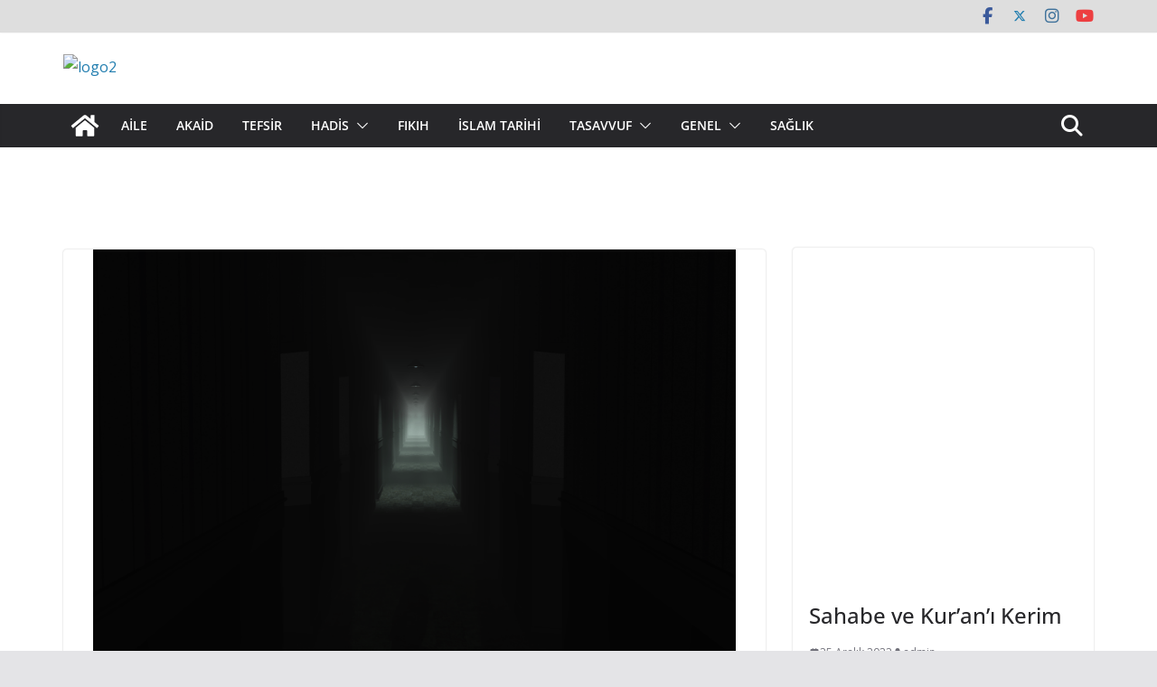

--- FILE ---
content_type: text/html; charset=UTF-8
request_url: http://www.fikiratlasi.com/tag/fitne-manalari/
body_size: 21220
content:
<!doctype html><html
lang="tr"><head><script data-no-optimize="1">var litespeed_docref=sessionStorage.getItem("litespeed_docref");litespeed_docref&&(Object.defineProperty(document,"referrer",{get:function(){return litespeed_docref}}),sessionStorage.removeItem("litespeed_docref"));</script><meta
charset="UTF-8"/><meta
name="viewport" content="width=device-width, initial-scale=1"><link
rel="profile" href="http://gmpg.org/xfn/11"/><meta
name='robots' content='index, follow, max-image-preview:large, max-snippet:-1, max-video-preview:-1' /><style>img:is([sizes="auto" i], [sizes^="auto," i]){contain-intrinsic-size:3000px 1500px}</style><style>@font-face{font-family:"sw-icon-font";src:url("http://www.fikiratlasi.com/wp-content/plugins/social-warfare/assets/fonts/sw-icon-font.eot?ver=4.5.4");src:url("http://www.fikiratlasi.com/wp-content/plugins/social-warfare/assets/fonts/sw-icon-font.eot?ver=4.5.4#iefix") format("embedded-opentype"),
url("http://www.fikiratlasi.com/wp-content/plugins/social-warfare/assets/fonts/sw-icon-font.woff?ver=4.5.4") format("woff"),
url("http://www.fikiratlasi.com/wp-content/plugins/social-warfare/assets/fonts/sw-icon-font.ttf?ver=4.5.4") format("truetype"),
url("http://www.fikiratlasi.com/wp-content/plugins/social-warfare/assets/fonts/sw-icon-font.svg?ver=4.5.4#1445203416") format("svg");font-weight:normal;font-style:normal;font-display:block}</style><title>fitne manaları arşivleri - Fikir Atlası</title><link
rel="canonical" href="http://www.fikiratlasi.com/tag/fitne-manalari/" /><meta
property="og:locale" content="tr_TR" /><meta
property="og:type" content="article" /><meta
property="og:title" content="fitne manaları arşivleri - Fikir Atlası" /><meta
property="og:url" content="http://www.fikiratlasi.com/tag/fitne-manalari/" /><meta
property="og:site_name" content="Fikir Atlası" /><meta
name="twitter:card" content="summary_large_image" /><meta
name="twitter:site" content="@fikir_atlasi" /> <script type="application/ld+json" class="yoast-schema-graph">{"@context":"https://schema.org","@graph":[{"@type":"CollectionPage","@id":"http://www.fikiratlasi.com/tag/fitne-manalari/","url":"http://www.fikiratlasi.com/tag/fitne-manalari/","name":"fitne manaları arşivleri - Fikir Atlası","isPartOf":{"@id":"http://www.fikiratlasi.com/#website"},"primaryImageOfPage":{"@id":"http://www.fikiratlasi.com/tag/fitne-manalari/#primaryimage"},"image":{"@id":"http://www.fikiratlasi.com/tag/fitne-manalari/#primaryimage"},"thumbnailUrl":"http://www.fikiratlasi.com/wp-content/uploads/Long_Dark_Hallway_v2_wip_by_spinagain.png","breadcrumb":{"@id":"http://www.fikiratlasi.com/tag/fitne-manalari/#breadcrumb"},"inLanguage":"tr"},{"@type":"ImageObject","inLanguage":"tr","@id":"http://www.fikiratlasi.com/tag/fitne-manalari/#primaryimage","url":"http://www.fikiratlasi.com/wp-content/uploads/Long_Dark_Hallway_v2_wip_by_spinagain.png","contentUrl":"http://www.fikiratlasi.com/wp-content/uploads/Long_Dark_Hallway_v2_wip_by_spinagain.png","width":900,"height":563,"caption":"Fitne nedir / Kur'anı Kerimde Geçen Manaları"},{"@type":"BreadcrumbList","@id":"http://www.fikiratlasi.com/tag/fitne-manalari/#breadcrumb","itemListElement":[{"@type":"ListItem","position":1,"name":"Ana sayfa","item":"http://www.fikiratlasi.com/"},{"@type":"ListItem","position":2,"name":"fitne manaları"}]},{"@type":"WebSite","@id":"http://www.fikiratlasi.com/#website","url":"http://www.fikiratlasi.com/","name":"Fikir Atlası","description":"Çağın bakış açıları","publisher":{"@id":"http://www.fikiratlasi.com/#organization"},"alternateName":"Çağın Bakış Açıları","potentialAction":[{"@type":"SearchAction","target":{"@type":"EntryPoint","urlTemplate":"http://www.fikiratlasi.com/?s={search_term_string}"},"query-input":{"@type":"PropertyValueSpecification","valueRequired":true,"valueName":"search_term_string"}}],"inLanguage":"tr"},{"@type":"Organization","@id":"http://www.fikiratlasi.com/#organization","name":"Fikir Atlası","url":"http://www.fikiratlasi.com/","logo":{"@type":"ImageObject","inLanguage":"tr","@id":"http://www.fikiratlasi.com/#/schema/logo/image/","url":"http://www.fikiratlasi.com/wp-content/uploads/fikir-atlasi-1.png","contentUrl":"http://www.fikiratlasi.com/wp-content/uploads/fikir-atlasi-1.png","width":200,"height":65,"caption":"Fikir Atlası"},"image":{"@id":"http://www.fikiratlasi.com/#/schema/logo/image/"},"sameAs":["https://www.facebook.com/FikirAtlasi1/","https://x.com/fikir_atlasi","https://www.youtube.com/user/fikiratlasi/about?view_as=subscriber","https://www.instagram.com/fikiratlasi/"]}]}</script> <link
rel='dns-prefetch' href='//cdn.jsdelivr.net' /><link
rel='dns-prefetch' href='//fonts.googleapis.com' /><link
rel="alternate" type="application/rss+xml" title="Fikir Atlası &raquo; akışı" href="http://www.fikiratlasi.com/feed/" /><link
rel="alternate" type="application/rss+xml" title="Fikir Atlası &raquo; yorum akışı" href="http://www.fikiratlasi.com/comments/feed/" /><link
rel="alternate" type="application/rss+xml" title="Fikir Atlası &raquo; fitne manaları etiket akışı" href="http://www.fikiratlasi.com/tag/fitne-manalari/feed/" /><link
rel='stylesheet' id='social-warfare-block-css-css' href='http://www.fikiratlasi.com/wp-content/plugins/social-warfare/assets/js/post-editor/dist/blocks.style.build.css' type='text/css' media='all' /><link
rel='stylesheet' id='wp-block-library-css' href='http://www.fikiratlasi.com/wp-includes/css/dist/block-library/style.min.css' type='text/css' media='all' /><style id='wp-block-library-theme-inline-css' type='text/css'>.wp-block-audio :where(figcaption){color:#555;font-size:13px;text-align:center}.is-dark-theme .wp-block-audio :where(figcaption){color:#ffffffa6}.wp-block-audio{margin:0
0 1em}.wp-block-code{border:1px
solid #ccc;border-radius:4px;font-family:Menlo,Consolas,monaco,monospace;padding:.8em 1em}.wp-block-embed :where(figcaption){color:#555;font-size:13px;text-align:center}.is-dark-theme .wp-block-embed :where(figcaption){color:#ffffffa6}.wp-block-embed{margin:0
0 1em}.blocks-gallery-caption{color:#555;font-size:13px;text-align:center}.is-dark-theme .blocks-gallery-caption{color:#ffffffa6}:root :where(.wp-block-image figcaption){color:#555;font-size:13px;text-align:center}.is-dark-theme :root :where(.wp-block-image figcaption){color:#ffffffa6}.wp-block-image{margin:0
0 1em}.wp-block-pullquote{border-bottom:4px solid;border-top:4px solid;color:currentColor;margin-bottom:1.75em}.wp-block-pullquote cite,.wp-block-pullquote footer,.wp-block-pullquote__citation{color:currentColor;font-size:.8125em;font-style:normal;text-transform:uppercase}.wp-block-quote{border-left:.25em solid;margin:0
0 1.75em;padding-left:1em}.wp-block-quote cite,.wp-block-quote
footer{color:currentColor;font-size:.8125em;font-style:normal;position:relative}.wp-block-quote:where(.has-text-align-right){border-left:none;border-right:.25em solid;padding-left:0;padding-right:1em}.wp-block-quote:where(.has-text-align-center){border:none;padding-left:0}.wp-block-quote.is-large,.wp-block-quote.is-style-large,.wp-block-quote:where(.is-style-plain){border:none}.wp-block-search .wp-block-search__label{font-weight:700}.wp-block-search__button{border:1px
solid #ccc;padding:.375em .625em}:where(.wp-block-group.has-background){padding:1.25em 2.375em}.wp-block-separator.has-css-opacity{opacity:.4}.wp-block-separator{border:none;border-bottom:2px solid;margin-left:auto;margin-right:auto}.wp-block-separator.has-alpha-channel-opacity{opacity:1}.wp-block-separator:not(.is-style-wide):not(.is-style-dots){width:100px}.wp-block-separator.has-background:not(.is-style-dots){border-bottom:none;height:1px}.wp-block-separator.has-background:not(.is-style-wide):not(.is-style-dots){height:2px}.wp-block-table{margin:0
0 1em}.wp-block-table td,.wp-block-table
th{word-break:normal}.wp-block-table :where(figcaption){color:#555;font-size:13px;text-align:center}.is-dark-theme .wp-block-table :where(figcaption){color:#ffffffa6}.wp-block-video :where(figcaption){color:#555;font-size:13px;text-align:center}.is-dark-theme .wp-block-video :where(figcaption){color:#ffffffa6}.wp-block-video{margin:0
0 1em}:root :where(.wp-block-template-part.has-background){margin-bottom:0;margin-top:0;padding:1.25em 2.375em}</style><style id='global-styles-inline-css' type='text/css'>:root{--wp--preset--aspect-ratio--square:1;--wp--preset--aspect-ratio--4-3:4/3;--wp--preset--aspect-ratio--3-4:3/4;--wp--preset--aspect-ratio--3-2:3/2;--wp--preset--aspect-ratio--2-3:2/3;--wp--preset--aspect-ratio--16-9:16/9;--wp--preset--aspect-ratio--9-16:9/16;--wp--preset--color--black:#000;--wp--preset--color--cyan-bluish-gray:#abb8c3;--wp--preset--color--white:#fff;--wp--preset--color--pale-pink:#f78da7;--wp--preset--color--vivid-red:#cf2e2e;--wp--preset--color--luminous-vivid-orange:#ff6900;--wp--preset--color--luminous-vivid-amber:#fcb900;--wp--preset--color--light-green-cyan:#7bdcb5;--wp--preset--color--vivid-green-cyan:#00d084;--wp--preset--color--pale-cyan-blue:#8ed1fc;--wp--preset--color--vivid-cyan-blue:#0693e3;--wp--preset--color--vivid-purple:#9b51e0;--wp--preset--gradient--vivid-cyan-blue-to-vivid-purple:linear-gradient(135deg,rgba(6,147,227,1) 0%,rgb(155,81,224) 100%);--wp--preset--gradient--light-green-cyan-to-vivid-green-cyan:linear-gradient(135deg,rgb(122,220,180) 0%,rgb(0,208,130) 100%);--wp--preset--gradient--luminous-vivid-amber-to-luminous-vivid-orange:linear-gradient(135deg,rgba(252,185,0,1) 0%,rgba(255,105,0,1) 100%);--wp--preset--gradient--luminous-vivid-orange-to-vivid-red:linear-gradient(135deg,rgba(255,105,0,1) 0%,rgb(207,46,46) 100%);--wp--preset--gradient--very-light-gray-to-cyan-bluish-gray:linear-gradient(135deg,rgb(238,238,238) 0%,rgb(169,184,195) 100%);--wp--preset--gradient--cool-to-warm-spectrum:linear-gradient(135deg,rgb(74,234,220) 0%,rgb(151,120,209) 20%,rgb(207,42,186) 40%,rgb(238,44,130) 60%,rgb(251,105,98) 80%,rgb(254,248,76) 100%);--wp--preset--gradient--blush-light-purple:linear-gradient(135deg,rgb(255,206,236) 0%,rgb(152,150,240) 100%);--wp--preset--gradient--blush-bordeaux:linear-gradient(135deg,rgb(254,205,165) 0%,rgb(254,45,45) 50%,rgb(107,0,62) 100%);--wp--preset--gradient--luminous-dusk:linear-gradient(135deg,rgb(255,203,112) 0%,rgb(199,81,192) 50%,rgb(65,88,208) 100%);--wp--preset--gradient--pale-ocean:linear-gradient(135deg,rgb(255,245,203) 0%,rgb(182,227,212) 50%,rgb(51,167,181) 100%);--wp--preset--gradient--electric-grass:linear-gradient(135deg,rgb(202,248,128) 0%,rgb(113,206,126) 100%);--wp--preset--gradient--midnight:linear-gradient(135deg,rgb(2,3,129) 0%,rgb(40,116,252) 100%);--wp--preset--font-size--small:13px;--wp--preset--font-size--medium:20px;--wp--preset--font-size--large:36px;--wp--preset--font-size--x-large:42px;--wp--preset--spacing--20:0.44rem;--wp--preset--spacing--30:0.67rem;--wp--preset--spacing--40:1rem;--wp--preset--spacing--50:1.5rem;--wp--preset--spacing--60:2.25rem;--wp--preset--spacing--70:3.38rem;--wp--preset--spacing--80:5.06rem;--wp--preset--shadow--natural:6px 6px 9px rgba(0, 0, 0, 0.2);--wp--preset--shadow--deep:12px 12px 50px rgba(0, 0, 0, 0.4);--wp--preset--shadow--sharp:6px 6px 0px rgba(0, 0, 0, 0.2);--wp--preset--shadow--outlined:6px 6px 0px -3px rgba(255, 255, 255, 1), 6px 6px rgba(0, 0, 0, 1);--wp--preset--shadow--crisp:6px 6px 0px rgba(0,0,0,1)}:where(body){margin:0}.wp-site-blocks>.alignleft{float:left;margin-right:2em}.wp-site-blocks>.alignright{float:right;margin-left:2em}.wp-site-blocks>.aligncenter{justify-content:center;margin-left:auto;margin-right:auto}:where(.wp-site-blocks)>*{margin-block-start:24px;margin-block-end:0}:where(.wp-site-blocks)>:first-child{margin-block-start:0}:where(.wp-site-blocks)>:last-child{margin-block-end:0}:root{--wp--style--block-gap:24px}:root :where(.is-layout-flow)>:first-child{margin-block-start:0}:root :where(.is-layout-flow)>:last-child{margin-block-end:0}:root :where(.is-layout-flow)>*{margin-block-start:24px;margin-block-end:0}:root :where(.is-layout-constrained)>:first-child{margin-block-start:0}:root :where(.is-layout-constrained)>:last-child{margin-block-end:0}:root :where(.is-layout-constrained)>*{margin-block-start:24px;margin-block-end:0}:root :where(.is-layout-flex){gap:24px}:root :where(.is-layout-grid){gap:24px}.is-layout-flow>.alignleft{float:left;margin-inline-start:0;margin-inline-end:2em}.is-layout-flow>.alignright{float:right;margin-inline-start:2em;margin-inline-end:0}.is-layout-flow>.aligncenter{margin-left:auto !important;margin-right:auto !important}.is-layout-constrained>.alignleft{float:left;margin-inline-start:0;margin-inline-end:2em}.is-layout-constrained>.alignright{float:right;margin-inline-start:2em;margin-inline-end:0}.is-layout-constrained>.aligncenter{margin-left:auto !important;margin-right:auto !important}.is-layout-constrained>:where(:not(.alignleft):not(.alignright):not(.alignfull)){margin-left:auto !important;margin-right:auto !important}body .is-layout-flex{display:flex}.is-layout-flex{flex-wrap:wrap;align-items:center}.is-layout-flex>:is(*,div){margin:0}body .is-layout-grid{display:grid}.is-layout-grid>:is(*,div){margin:0}body{padding-top:0px;padding-right:0px;padding-bottom:0px;padding-left:0px}a:where(:not(.wp-element-button)){text-decoration:underline}:root :where(.wp-element-button,.wp-block-button__link){background-color:#32373c;border-width:0;color:#fff;font-family:inherit;font-size:inherit;line-height:inherit;padding:calc(0.667em + 2px) calc(1.333em+2px);text-decoration:none}.has-black-color{color:var(--wp--preset--color--black) !important}.has-cyan-bluish-gray-color{color:var(--wp--preset--color--cyan-bluish-gray) !important}.has-white-color{color:var(--wp--preset--color--white) !important}.has-pale-pink-color{color:var(--wp--preset--color--pale-pink) !important}.has-vivid-red-color{color:var(--wp--preset--color--vivid-red) !important}.has-luminous-vivid-orange-color{color:var(--wp--preset--color--luminous-vivid-orange) !important}.has-luminous-vivid-amber-color{color:var(--wp--preset--color--luminous-vivid-amber) !important}.has-light-green-cyan-color{color:var(--wp--preset--color--light-green-cyan) !important}.has-vivid-green-cyan-color{color:var(--wp--preset--color--vivid-green-cyan) !important}.has-pale-cyan-blue-color{color:var(--wp--preset--color--pale-cyan-blue) !important}.has-vivid-cyan-blue-color{color:var(--wp--preset--color--vivid-cyan-blue) !important}.has-vivid-purple-color{color:var(--wp--preset--color--vivid-purple) !important}.has-black-background-color{background-color:var(--wp--preset--color--black) !important}.has-cyan-bluish-gray-background-color{background-color:var(--wp--preset--color--cyan-bluish-gray) !important}.has-white-background-color{background-color:var(--wp--preset--color--white) !important}.has-pale-pink-background-color{background-color:var(--wp--preset--color--pale-pink) !important}.has-vivid-red-background-color{background-color:var(--wp--preset--color--vivid-red) !important}.has-luminous-vivid-orange-background-color{background-color:var(--wp--preset--color--luminous-vivid-orange) !important}.has-luminous-vivid-amber-background-color{background-color:var(--wp--preset--color--luminous-vivid-amber) !important}.has-light-green-cyan-background-color{background-color:var(--wp--preset--color--light-green-cyan) !important}.has-vivid-green-cyan-background-color{background-color:var(--wp--preset--color--vivid-green-cyan) !important}.has-pale-cyan-blue-background-color{background-color:var(--wp--preset--color--pale-cyan-blue) !important}.has-vivid-cyan-blue-background-color{background-color:var(--wp--preset--color--vivid-cyan-blue) !important}.has-vivid-purple-background-color{background-color:var(--wp--preset--color--vivid-purple) !important}.has-black-border-color{border-color:var(--wp--preset--color--black) !important}.has-cyan-bluish-gray-border-color{border-color:var(--wp--preset--color--cyan-bluish-gray) !important}.has-white-border-color{border-color:var(--wp--preset--color--white) !important}.has-pale-pink-border-color{border-color:var(--wp--preset--color--pale-pink) !important}.has-vivid-red-border-color{border-color:var(--wp--preset--color--vivid-red) !important}.has-luminous-vivid-orange-border-color{border-color:var(--wp--preset--color--luminous-vivid-orange) !important}.has-luminous-vivid-amber-border-color{border-color:var(--wp--preset--color--luminous-vivid-amber) !important}.has-light-green-cyan-border-color{border-color:var(--wp--preset--color--light-green-cyan) !important}.has-vivid-green-cyan-border-color{border-color:var(--wp--preset--color--vivid-green-cyan) !important}.has-pale-cyan-blue-border-color{border-color:var(--wp--preset--color--pale-cyan-blue) !important}.has-vivid-cyan-blue-border-color{border-color:var(--wp--preset--color--vivid-cyan-blue) !important}.has-vivid-purple-border-color{border-color:var(--wp--preset--color--vivid-purple) !important}.has-vivid-cyan-blue-to-vivid-purple-gradient-background{background:var(--wp--preset--gradient--vivid-cyan-blue-to-vivid-purple) !important}.has-light-green-cyan-to-vivid-green-cyan-gradient-background{background:var(--wp--preset--gradient--light-green-cyan-to-vivid-green-cyan) !important}.has-luminous-vivid-amber-to-luminous-vivid-orange-gradient-background{background:var(--wp--preset--gradient--luminous-vivid-amber-to-luminous-vivid-orange) !important}.has-luminous-vivid-orange-to-vivid-red-gradient-background{background:var(--wp--preset--gradient--luminous-vivid-orange-to-vivid-red) !important}.has-very-light-gray-to-cyan-bluish-gray-gradient-background{background:var(--wp--preset--gradient--very-light-gray-to-cyan-bluish-gray) !important}.has-cool-to-warm-spectrum-gradient-background{background:var(--wp--preset--gradient--cool-to-warm-spectrum) !important}.has-blush-light-purple-gradient-background{background:var(--wp--preset--gradient--blush-light-purple) !important}.has-blush-bordeaux-gradient-background{background:var(--wp--preset--gradient--blush-bordeaux) !important}.has-luminous-dusk-gradient-background{background:var(--wp--preset--gradient--luminous-dusk) !important}.has-pale-ocean-gradient-background{background:var(--wp--preset--gradient--pale-ocean) !important}.has-electric-grass-gradient-background{background:var(--wp--preset--gradient--electric-grass) !important}.has-midnight-gradient-background{background:var(--wp--preset--gradient--midnight) !important}.has-small-font-size{font-size:var(--wp--preset--font-size--small) !important}.has-medium-font-size{font-size:var(--wp--preset--font-size--medium) !important}.has-large-font-size{font-size:var(--wp--preset--font-size--large) !important}.has-x-large-font-size{font-size:var(--wp--preset--font-size--x-large) !important}:root :where(.wp-block-pullquote){font-size:1.5em;line-height:1.6}</style><link
rel='stylesheet' id='social_warfare-css' href='http://www.fikiratlasi.com/wp-content/plugins/social-warfare/assets/css/style.min.css' type='text/css' media='all' /><link
rel='stylesheet' id='colormag_style-css' href='http://www.fikiratlasi.com/wp-content/themes/colormag/style.css' type='text/css' media='all' /><style id='colormag_style-inline-css' type='text/css'>.colormag-button,
blockquote, button,
input[type=reset],
input[type=button],
input[type=submit],
.cm-home-icon.front_page_on,
.cm-post-categories a,
.cm-primary-nav ul li ul li:hover,
.cm-primary-nav ul li.current-menu-item,
.cm-primary-nav ul li.current_page_ancestor,
.cm-primary-nav ul li.current-menu-ancestor,
.cm-primary-nav ul li.current_page_item,
.cm-primary-nav ul li:hover,
.cm-primary-nav ul li.focus,
.cm-mobile-nav li a:hover,
.colormag-header-clean #cm-primary-nav .cm-menu-toggle:hover,
.cm-header .cm-mobile-nav li:hover,
.cm-header .cm-mobile-nav li.current-page-ancestor,
.cm-header .cm-mobile-nav li.current-menu-ancestor,
.cm-header .cm-mobile-nav li.current-page-item,
.cm-header .cm-mobile-nav li.current-menu-item,
.cm-primary-nav ul li.focus > a,
.cm-layout-2 .cm-primary-nav ul ul.sub-menu li.focus > a,
.cm-mobile-nav .current-menu-item>a, .cm-mobile-nav .current_page_item>a,
.colormag-header-clean .cm-mobile-nav li:hover > a,
.colormag-header-clean .cm-mobile-nav li.current-page-ancestor > a,
.colormag-header-clean .cm-mobile-nav li.current-menu-ancestor > a,
.colormag-header-clean .cm-mobile-nav li.current-page-item > a,
.colormag-header-clean .cm-mobile-nav li.current-menu-item > a,
.fa.search-top:hover,
.widget_call_to_action .btn--primary,
.colormag-footer--classic .cm-footer-cols .cm-row .cm-widget-title span::before,
.colormag-footer--classic-bordered .cm-footer-cols .cm-row .cm-widget-title span::before,
.cm-featured-posts .cm-widget-title span,
.cm-featured-category-slider-widget .cm-slide-content .cm-entry-header-meta .cm-post-categories a,
.cm-highlighted-posts .cm-post-content .cm-entry-header-meta .cm-post-categories a,
.cm-category-slide-next, .cm-category-slide-prev, .slide-next,
.slide-prev, .cm-tabbed-widget ul li, .cm-posts .wp-pagenavi .current,
.cm-posts .wp-pagenavi a:hover, .cm-secondary .cm-widget-title span,
.cm-posts .post .cm-post-content .cm-entry-header-meta .cm-post-categories a,
.cm-page-header .cm-page-title span, .entry-meta .post-format i,
.format-link .cm-entry-summary a, .cm-entry-button, .infinite-scroll .tg-infinite-scroll,
.no-more-post-text, .pagination span,
.comments-area .comment-author-link span,
.cm-footer-cols .cm-row .cm-widget-title span,
.advertisement_above_footer .cm-widget-title span,
.error, .cm-primary .cm-widget-title span,
.related-posts-wrapper.style-three .cm-post-content .cm-entry-title a:hover:before,
.cm-slider-area .cm-widget-title span,
.cm-beside-slider-widget .cm-widget-title span,
.top-full-width-sidebar .cm-widget-title span,
.wp-block-quote, .wp-block-quote.is-style-large,
.wp-block-quote.has-text-align-right,
.cm-error-404 .cm-btn, .widget .wp-block-heading, .wp-block-search button,
.widget a::before, .cm-post-date a::before,
.byline a::before,
.colormag-footer--classic-bordered .cm-widget-title::before,
.wp-block-button__link,
#cm-tertiary .cm-widget-title span,
.link-pagination .post-page-numbers.current,
.wp-block-query-pagination-numbers .page-numbers.current,
.wp-element-button,
.wp-block-button .wp-block-button__link,
.wp-element-button,
.cm-layout-2 .cm-primary-nav ul ul.sub-menu li:hover,
.cm-layout-2 .cm-primary-nav ul ul.sub-menu li.current-menu-ancestor,
.cm-layout-2 .cm-primary-nav ul ul.sub-menu li.current-menu-item,
.cm-layout-2 .cm-primary-nav ul ul.sub-menu li.focus,
.search-wrap button,
.page-numbers .current,
.cm-footer-builder .cm-widget-title span,
.wp-block-search .wp-element-button:hover{background-color:#fff}a,
.cm-layout-2 #cm-primary-nav .fa.search-top:hover,
.cm-layout-2 #cm-primary-nav.cm-mobile-nav .cm-random-post a:hover .fa-random,
.cm-layout-2 #cm-primary-nav.cm-primary-nav .cm-random-post a:hover .fa-random,
.cm-layout-2 .breaking-news .newsticker a:hover,
.cm-layout-2 .cm-primary-nav ul li.current-menu-item > a,
.cm-layout-2 .cm-primary-nav ul li.current_page_item > a,
.cm-layout-2 .cm-primary-nav ul li:hover > a,
.cm-layout-2 .cm-primary-nav ul li.focus > a
.dark-skin .cm-layout-2-style-1 #cm-primary-nav.cm-primary-nav .cm-home-icon:hover .fa,
.byline a:hover, .comments a:hover, .cm-edit-link a:hover, .cm-post-date a:hover,
.social-links:not(.cm-header-actions .social-links) i.fa:hover, .cm-tag-links a:hover,
.colormag-header-clean .social-links li:hover i.fa, .cm-layout-2-style-1 .social-links li:hover i.fa,
.colormag-header-clean .breaking-news .newsticker a:hover, .widget_featured_posts .article-content .cm-entry-title a:hover,
.widget_featured_slider .slide-content .cm-below-entry-meta .byline a:hover,
.widget_featured_slider .slide-content .cm-below-entry-meta .comments a:hover,
.widget_featured_slider .slide-content .cm-below-entry-meta .cm-post-date a:hover,
.widget_featured_slider .slide-content .cm-entry-title a:hover,
.widget_block_picture_news.widget_featured_posts .article-content .cm-entry-title a:hover,
.widget_highlighted_posts .article-content .cm-below-entry-meta .byline a:hover,
.widget_highlighted_posts .article-content .cm-below-entry-meta .comments a:hover,
.widget_highlighted_posts .article-content .cm-below-entry-meta .cm-post-date a:hover,
.widget_highlighted_posts .article-content .cm-entry-title a:hover, i.fa-arrow-up, i.fa-arrow-down,
.cm-site-title a, #content .post .article-content .cm-entry-title a:hover, .entry-meta .byline i,
.entry-meta .cat-links i, .entry-meta a, .post .cm-entry-title a:hover, .search .cm-entry-title a:hover,
.entry-meta .comments-link a:hover, .entry-meta .cm-edit-link a:hover, .entry-meta .cm-post-date a:hover,
.entry-meta .cm-tag-links a:hover, .single #content .tags a:hover, .count, .next a:hover, .previous a:hover,
.related-posts-main-title .fa, .single-related-posts .article-content .cm-entry-title a:hover,
.pagination a span:hover,
#content .comments-area a.comment-cm-edit-link:hover, #content .comments-area a.comment-permalink:hover,
#content .comments-area article header cite a:hover, .comments-area .comment-author-link a:hover,
.comment .comment-reply-link:hover,
.nav-next a, .nav-previous a,
#cm-footer .cm-footer-menu ul li a:hover,
.cm-footer-cols .cm-row a:hover, a#scroll-up i, .related-posts-wrapper-flyout .cm-entry-title a:hover,
.human-diff-time .human-diff-time-display:hover,
.cm-layout-2-style-1 #cm-primary-nav .fa:hover,
.cm-footer-bar a,
.cm-post-date a:hover,
.cm-author a:hover,
.cm-comments-link a:hover,
.cm-tag-links a:hover,
.cm-edit-link a:hover,
.cm-footer-bar .copyright a,
.cm-featured-posts .cm-entry-title a:hover,
.cm-posts .post .cm-post-content .cm-entry-title a:hover,
.cm-posts .post .single-title-above .cm-entry-title a:hover,
.cm-layout-2 .cm-primary-nav ul li:hover > a,
.cm-layout-2 #cm-primary-nav .fa:hover,
.cm-entry-title a:hover,
button:hover, input[type="button"]:hover,
input[type="reset"]:hover,
input[type="submit"]:hover,
.wp-block-button .wp-block-button__link:hover,
.cm-button:hover,
.wp-element-button:hover,
li.product .added_to_cart:hover,
.comments-area .comment-permalink:hover,
.cm-footer-bar-area .cm-footer-bar__2
a{color:#fff}#cm-primary-nav,
.cm-contained .cm-header-2 .cm-row, .cm-header-builder.cm-full-width .cm-main-header .cm-header-bottom-row{border-top-color:#fff}.cm-layout-2 #cm-primary-nav,
.cm-layout-2 .cm-primary-nav ul ul.sub-menu li:hover,
.cm-layout-2 .cm-primary-nav ul > li:hover > a,
.cm-layout-2 .cm-primary-nav ul > li.current-menu-item > a,
.cm-layout-2 .cm-primary-nav ul > li.current-menu-ancestor > a,
.cm-layout-2 .cm-primary-nav ul ul.sub-menu li.current-menu-ancestor,
.cm-layout-2 .cm-primary-nav ul ul.sub-menu li.current-menu-item,
.cm-layout-2 .cm-primary-nav ul ul.sub-menu li.focus,
cm-layout-2 .cm-primary-nav ul ul.sub-menu li.current-menu-ancestor,
cm-layout-2 .cm-primary-nav ul ul.sub-menu li.current-menu-item,
cm-layout-2 #cm-primary-nav .cm-menu-toggle:hover,
cm-layout-2 #cm-primary-nav.cm-mobile-nav .cm-menu-toggle,
cm-layout-2 .cm-primary-nav ul > li:hover > a,
cm-layout-2 .cm-primary-nav ul > li.current-menu-item > a,
cm-layout-2 .cm-primary-nav ul > li.current-menu-ancestor > a,
.cm-layout-2 .cm-primary-nav ul li.focus > a, .pagination a span:hover,
.cm-error-404 .cm-btn,
.single-post .cm-post-categories a::after,
.widget .block-title,
.cm-layout-2 .cm-primary-nav ul li.focus > a,
button,
input[type="button"],
input[type="reset"],
input[type="submit"],
.wp-block-button .wp-block-button__link,
.cm-button,
.wp-element-button,
li.product
.added_to_cart{border-color:#fff}.cm-secondary .cm-widget-title,
#cm-tertiary .cm-widget-title,
.widget_featured_posts .widget-title,
#secondary .widget-title,
#cm-tertiary .widget-title,
.cm-page-header .cm-page-title,
.cm-footer-cols .cm-row .widget-title,
.advertisement_above_footer .widget-title,
#primary .widget-title,
.widget_slider_area .widget-title,
.widget_beside_slider .widget-title,
.top-full-width-sidebar .widget-title,
.cm-footer-cols .cm-row .cm-widget-title,
.cm-footer-bar .copyright a,
.cm-layout-2.cm-layout-2-style-2 #cm-primary-nav,
.cm-layout-2 .cm-primary-nav ul > li:hover > a,
.cm-footer-builder .cm-widget-title,
.cm-layout-2 .cm-primary-nav ul>li.current-menu-item>a{border-bottom-color:#fff}.cm-mobile-nav ul li
a{font-weight:400;font-size:14px}@media screen and (min-width: 992px){.cm-primary{width:70%}}#cm-primary-nav{border-top-width:3px}.cm-top-bar{background-color:#00000021}.cm-header .cm-menu-toggle svg,
.cm-header .cm-menu-toggle
svg{fill:#fff}.cm-footer-bar-area .cm-footer-bar__2
a{color:#207daf}.colormag-button,
blockquote, button,
input[type=reset],
input[type=button],
input[type=submit],
.cm-home-icon.front_page_on,
.cm-post-categories a,
.cm-primary-nav ul li ul li:hover,
.cm-primary-nav ul li.current-menu-item,
.cm-primary-nav ul li.current_page_ancestor,
.cm-primary-nav ul li.current-menu-ancestor,
.cm-primary-nav ul li.current_page_item,
.cm-primary-nav ul li:hover,
.cm-primary-nav ul li.focus,
.cm-mobile-nav li a:hover,
.colormag-header-clean #cm-primary-nav .cm-menu-toggle:hover,
.cm-header .cm-mobile-nav li:hover,
.cm-header .cm-mobile-nav li.current-page-ancestor,
.cm-header .cm-mobile-nav li.current-menu-ancestor,
.cm-header .cm-mobile-nav li.current-page-item,
.cm-header .cm-mobile-nav li.current-menu-item,
.cm-primary-nav ul li.focus > a,
.cm-layout-2 .cm-primary-nav ul ul.sub-menu li.focus > a,
.cm-mobile-nav .current-menu-item>a, .cm-mobile-nav .current_page_item>a,
.colormag-header-clean .cm-mobile-nav li:hover > a,
.colormag-header-clean .cm-mobile-nav li.current-page-ancestor > a,
.colormag-header-clean .cm-mobile-nav li.current-menu-ancestor > a,
.colormag-header-clean .cm-mobile-nav li.current-page-item > a,
.colormag-header-clean .cm-mobile-nav li.current-menu-item > a,
.fa.search-top:hover,
.widget_call_to_action .btn--primary,
.colormag-footer--classic .cm-footer-cols .cm-row .cm-widget-title span::before,
.colormag-footer--classic-bordered .cm-footer-cols .cm-row .cm-widget-title span::before,
.cm-featured-posts .cm-widget-title span,
.cm-featured-category-slider-widget .cm-slide-content .cm-entry-header-meta .cm-post-categories a,
.cm-highlighted-posts .cm-post-content .cm-entry-header-meta .cm-post-categories a,
.cm-category-slide-next, .cm-category-slide-prev, .slide-next,
.slide-prev, .cm-tabbed-widget ul li, .cm-posts .wp-pagenavi .current,
.cm-posts .wp-pagenavi a:hover, .cm-secondary .cm-widget-title span,
.cm-posts .post .cm-post-content .cm-entry-header-meta .cm-post-categories a,
.cm-page-header .cm-page-title span, .entry-meta .post-format i,
.format-link .cm-entry-summary a, .cm-entry-button, .infinite-scroll .tg-infinite-scroll,
.no-more-post-text, .pagination span,
.comments-area .comment-author-link span,
.cm-footer-cols .cm-row .cm-widget-title span,
.advertisement_above_footer .cm-widget-title span,
.error, .cm-primary .cm-widget-title span,
.related-posts-wrapper.style-three .cm-post-content .cm-entry-title a:hover:before,
.cm-slider-area .cm-widget-title span,
.cm-beside-slider-widget .cm-widget-title span,
.top-full-width-sidebar .cm-widget-title span,
.wp-block-quote, .wp-block-quote.is-style-large,
.wp-block-quote.has-text-align-right,
.cm-error-404 .cm-btn, .widget .wp-block-heading, .wp-block-search button,
.widget a::before, .cm-post-date a::before,
.byline a::before,
.colormag-footer--classic-bordered .cm-widget-title::before,
.wp-block-button__link,
#cm-tertiary .cm-widget-title span,
.link-pagination .post-page-numbers.current,
.wp-block-query-pagination-numbers .page-numbers.current,
.wp-element-button,
.wp-block-button .wp-block-button__link,
.wp-element-button,
.cm-layout-2 .cm-primary-nav ul ul.sub-menu li:hover,
.cm-layout-2 .cm-primary-nav ul ul.sub-menu li.current-menu-ancestor,
.cm-layout-2 .cm-primary-nav ul ul.sub-menu li.current-menu-item,
.cm-layout-2 .cm-primary-nav ul ul.sub-menu li.focus,
.search-wrap button,
.page-numbers .current,
.cm-footer-builder .cm-widget-title span,
.wp-block-search .wp-element-button:hover{background-color:#fff}a,
.cm-layout-2 #cm-primary-nav .fa.search-top:hover,
.cm-layout-2 #cm-primary-nav.cm-mobile-nav .cm-random-post a:hover .fa-random,
.cm-layout-2 #cm-primary-nav.cm-primary-nav .cm-random-post a:hover .fa-random,
.cm-layout-2 .breaking-news .newsticker a:hover,
.cm-layout-2 .cm-primary-nav ul li.current-menu-item > a,
.cm-layout-2 .cm-primary-nav ul li.current_page_item > a,
.cm-layout-2 .cm-primary-nav ul li:hover > a,
.cm-layout-2 .cm-primary-nav ul li.focus > a
.dark-skin .cm-layout-2-style-1 #cm-primary-nav.cm-primary-nav .cm-home-icon:hover .fa,
.byline a:hover, .comments a:hover, .cm-edit-link a:hover, .cm-post-date a:hover,
.social-links:not(.cm-header-actions .social-links) i.fa:hover, .cm-tag-links a:hover,
.colormag-header-clean .social-links li:hover i.fa, .cm-layout-2-style-1 .social-links li:hover i.fa,
.colormag-header-clean .breaking-news .newsticker a:hover, .widget_featured_posts .article-content .cm-entry-title a:hover,
.widget_featured_slider .slide-content .cm-below-entry-meta .byline a:hover,
.widget_featured_slider .slide-content .cm-below-entry-meta .comments a:hover,
.widget_featured_slider .slide-content .cm-below-entry-meta .cm-post-date a:hover,
.widget_featured_slider .slide-content .cm-entry-title a:hover,
.widget_block_picture_news.widget_featured_posts .article-content .cm-entry-title a:hover,
.widget_highlighted_posts .article-content .cm-below-entry-meta .byline a:hover,
.widget_highlighted_posts .article-content .cm-below-entry-meta .comments a:hover,
.widget_highlighted_posts .article-content .cm-below-entry-meta .cm-post-date a:hover,
.widget_highlighted_posts .article-content .cm-entry-title a:hover, i.fa-arrow-up, i.fa-arrow-down,
.cm-site-title a, #content .post .article-content .cm-entry-title a:hover, .entry-meta .byline i,
.entry-meta .cat-links i, .entry-meta a, .post .cm-entry-title a:hover, .search .cm-entry-title a:hover,
.entry-meta .comments-link a:hover, .entry-meta .cm-edit-link a:hover, .entry-meta .cm-post-date a:hover,
.entry-meta .cm-tag-links a:hover, .single #content .tags a:hover, .count, .next a:hover, .previous a:hover,
.related-posts-main-title .fa, .single-related-posts .article-content .cm-entry-title a:hover,
.pagination a span:hover,
#content .comments-area a.comment-cm-edit-link:hover, #content .comments-area a.comment-permalink:hover,
#content .comments-area article header cite a:hover, .comments-area .comment-author-link a:hover,
.comment .comment-reply-link:hover,
.nav-next a, .nav-previous a,
#cm-footer .cm-footer-menu ul li a:hover,
.cm-footer-cols .cm-row a:hover, a#scroll-up i, .related-posts-wrapper-flyout .cm-entry-title a:hover,
.human-diff-time .human-diff-time-display:hover,
.cm-layout-2-style-1 #cm-primary-nav .fa:hover,
.cm-footer-bar a,
.cm-post-date a:hover,
.cm-author a:hover,
.cm-comments-link a:hover,
.cm-tag-links a:hover,
.cm-edit-link a:hover,
.cm-footer-bar .copyright a,
.cm-featured-posts .cm-entry-title a:hover,
.cm-posts .post .cm-post-content .cm-entry-title a:hover,
.cm-posts .post .single-title-above .cm-entry-title a:hover,
.cm-layout-2 .cm-primary-nav ul li:hover > a,
.cm-layout-2 #cm-primary-nav .fa:hover,
.cm-entry-title a:hover,
button:hover, input[type="button"]:hover,
input[type="reset"]:hover,
input[type="submit"]:hover,
.wp-block-button .wp-block-button__link:hover,
.cm-button:hover,
.wp-element-button:hover,
li.product .added_to_cart:hover,
.comments-area .comment-permalink:hover,
.cm-footer-bar-area .cm-footer-bar__2
a{color:#fff}#cm-primary-nav,
.cm-contained .cm-header-2 .cm-row, .cm-header-builder.cm-full-width .cm-main-header .cm-header-bottom-row{border-top-color:#fff}.cm-layout-2 #cm-primary-nav,
.cm-layout-2 .cm-primary-nav ul ul.sub-menu li:hover,
.cm-layout-2 .cm-primary-nav ul > li:hover > a,
.cm-layout-2 .cm-primary-nav ul > li.current-menu-item > a,
.cm-layout-2 .cm-primary-nav ul > li.current-menu-ancestor > a,
.cm-layout-2 .cm-primary-nav ul ul.sub-menu li.current-menu-ancestor,
.cm-layout-2 .cm-primary-nav ul ul.sub-menu li.current-menu-item,
.cm-layout-2 .cm-primary-nav ul ul.sub-menu li.focus,
cm-layout-2 .cm-primary-nav ul ul.sub-menu li.current-menu-ancestor,
cm-layout-2 .cm-primary-nav ul ul.sub-menu li.current-menu-item,
cm-layout-2 #cm-primary-nav .cm-menu-toggle:hover,
cm-layout-2 #cm-primary-nav.cm-mobile-nav .cm-menu-toggle,
cm-layout-2 .cm-primary-nav ul > li:hover > a,
cm-layout-2 .cm-primary-nav ul > li.current-menu-item > a,
cm-layout-2 .cm-primary-nav ul > li.current-menu-ancestor > a,
.cm-layout-2 .cm-primary-nav ul li.focus > a, .pagination a span:hover,
.cm-error-404 .cm-btn,
.single-post .cm-post-categories a::after,
.widget .block-title,
.cm-layout-2 .cm-primary-nav ul li.focus > a,
button,
input[type="button"],
input[type="reset"],
input[type="submit"],
.wp-block-button .wp-block-button__link,
.cm-button,
.wp-element-button,
li.product
.added_to_cart{border-color:#fff}.cm-secondary .cm-widget-title,
#cm-tertiary .cm-widget-title,
.widget_featured_posts .widget-title,
#secondary .widget-title,
#cm-tertiary .widget-title,
.cm-page-header .cm-page-title,
.cm-footer-cols .cm-row .widget-title,
.advertisement_above_footer .widget-title,
#primary .widget-title,
.widget_slider_area .widget-title,
.widget_beside_slider .widget-title,
.top-full-width-sidebar .widget-title,
.cm-footer-cols .cm-row .cm-widget-title,
.cm-footer-bar .copyright a,
.cm-layout-2.cm-layout-2-style-2 #cm-primary-nav,
.cm-layout-2 .cm-primary-nav ul > li:hover > a,
.cm-footer-builder .cm-widget-title,
.cm-layout-2 .cm-primary-nav ul>li.current-menu-item>a{border-bottom-color:#fff}.cm-mobile-nav ul li
a{font-weight:400;font-size:14px}@media screen and (min-width: 992px){.cm-primary{width:70%}}#cm-primary-nav{border-top-width:3px}.cm-top-bar{background-color:#00000021}.cm-header .cm-menu-toggle svg,
.cm-header .cm-menu-toggle
svg{fill:#fff}.cm-footer-bar-area .cm-footer-bar__2
a{color:#207daf}:root{--top-grid-columns:4;--main-grid-columns:4;--bottom-grid-columns:2}:root{--colormag-color-1:#eaf3fb;--colormag-color-2:#bfdcf3;--colormag-color-3:#94c4eb;--colormag-color-4:#6aace2;--colormag-color-5:#257bc1;--colormag-color-6:#1d6096;--colormag-color-7:#15446b;--colormag-color-8:#0c2941;--colormag-color-9:#040e16}.mzb-featured-posts,.mzb-social-icon,.mzb-featured-categories,.mzb-social-icons-insert{--color--light--primary:rgba(255,255,255,0.1)}body{--color--light--primary:#fff;--color--primary:#fff}</style><link
rel='stylesheet' id='font-awesome-all-css' href='http://www.fikiratlasi.com/wp-content/themes/colormag/inc/customizer/customind/assets/fontawesome/v6/css/all.min.css' type='text/css' media='all' /><link
rel='stylesheet' id='colormag_google_fonts-css' href='https://fonts.googleapis.com/css?family=Open+Sans%3A0&#038;ver=4.0.7' type='text/css' media='all' /><link
rel='stylesheet' id='font-awesome-4-css' href='http://www.fikiratlasi.com/wp-content/themes/colormag/assets/library/font-awesome/css/v4-shims.min.css' type='text/css' media='all' /><link
rel='stylesheet' id='font-awesome-solid-css' href='http://www.fikiratlasi.com/wp-content/themes/colormag/assets/library/font-awesome/css/solid.min.css' type='text/css' media='all' /> <script type="litespeed/javascript" data-src="http://www.fikiratlasi.com/wp-includes/js/jquery/jquery.min.js" id="jquery-core-js"></script> <!--[if lte IE 8]> <script type="text/javascript" src="http://www.fikiratlasi.com/wp-content/themes/colormag/assets/js/html5shiv.min.js" id="html5-js"></script> <![endif]--><link
rel="https://api.w.org/" href="http://www.fikiratlasi.com/wp-json/" /><link
rel="alternate" title="JSON" type="application/json" href="http://www.fikiratlasi.com/wp-json/wp/v2/tags/1961" /><link
rel="EditURI" type="application/rsd+xml" title="RSD" href="http://www.fikiratlasi.com/xmlrpc.php?rsd" /><meta
name="generator" content="WordPress 6.7.1" /> <script src="https://www.google.com/recaptcha/api.js" async defer></script> <style type="text/css">.si_captcha_small{width:175px;height:45px;padding-top:10px;padding-bottom:10px}.si_captcha_large{width:250px;height:60px;padding-top:10px;padding-bottom:10px}img#si_image_com{border-style:none;margin:0;padding-right:5px;float:left}img#si_image_reg{border-style:none;margin:0;padding-right:5px;float:left}img#si_image_log{border-style:none;margin:0;padding-right:5px;float:left}img#si_image_side_login{border-style:none;margin:0;padding-right:5px;float:left}img#si_image_checkout{border-style:none;margin:0;padding-right:5px;float:left}img#si_image_jetpack{border-style:none;margin:0;padding-right:5px;float:left}img#si_image_bbpress_topic{border-style:none;margin:0;padding-right:5px;float:left}.si_captcha_refresh{border-style:none;margin:0;vertical-align:bottom}div#si_captcha_input{display:block;padding-top:15px;padding-bottom:5px}label#si_captcha_code_label{margin:0}input#si_captcha_code_input{width:65px}p#si_captcha_code_p{clear:left;padding-top:10px}.si-captcha-jetpack-error{color:#DC3232}</style><style type="text/css">.broken_link,a.broken_link{text-decoration:line-through}</style><link
rel="icon" href="http://www.fikiratlasi.com/wp-content/uploads/cropped-fikir-atlasi-ikon3-32x32.png" sizes="32x32" /><link
rel="icon" href="http://www.fikiratlasi.com/wp-content/uploads/cropped-fikir-atlasi-ikon3-192x192.png" sizes="192x192" /><link
rel="apple-touch-icon" href="http://www.fikiratlasi.com/wp-content/uploads/cropped-fikir-atlasi-ikon3-180x180.png" /><meta
name="msapplication-TileImage" content="http://www.fikiratlasi.com/wp-content/uploads/cropped-fikir-atlasi-ikon3-270x270.png" /></head><body
class="archive tag tag-fitne-manalari tag-1961 wp-custom-logo wp-embed-responsive cm-header-layout-1 adv-style-1  wide"><div
id="page" class="hfeed site">
<a
class="skip-link screen-reader-text" href="#main">Skip to content</a><header
id="cm-masthead" class="cm-header cm-layout-1 cm-layout-1-style-1 cm-full-width"><div
class="cm-top-bar"><div
class="cm-container"><div
class="cm-row"><div
class="cm-top-bar__1"></div><div
class="cm-top-bar__2"><div
class="social-links"><ul><li><a
href="https://www.facebook.com/FikirAtlasi1" target="_blank"><i
class="fa fa-facebook"></i></a></li><li><a
href="https://twitter.com/fikir_atlasi" target="_blank"><i
class="fa-brands fa-x-twitter"></i></a></li><li><a
href="https://www.instagram.com/fikiratlasi/" target="_blank"><i
class="fa fa-instagram"></i></a></li><li><a
href="https://www.youtube.com/channel/UCex6w2YIg4P_gVHnY7CNczQ?view_as=subscriber" target="_blank"><i
class="fa fa-youtube"></i></a></li></ul></div></div></div></div></div><div
class="cm-main-header"><div
id="cm-header-1" class="cm-header-1"><div
class="cm-container"><div
class="cm-row"><div
class="cm-header-col-1"><div
id="cm-site-branding" class="cm-site-branding">
<a
href="http://www.fikiratlasi.com/" class="custom-logo-link" rel="home"><img
width="200" height="65" data-src="http://www.fikiratlasi.com/wp-content/uploads/fikir-atlasi-1.png.webp" class="custom-logo" alt="logo2" decoding="async" /></a></div></div><div
class="cm-header-col-2"></div></div></div></div><div
id="cm-header-2" class="cm-header-2"><nav
id="cm-primary-nav" class="cm-primary-nav"><div
class="cm-container"><div
class="cm-row"><div
class="cm-home-icon">
<a
href="http://www.fikiratlasi.com/"
title="Fikir Atlası"
>
<svg
class="cm-icon cm-icon--home" xmlns="http://www.w3.org/2000/svg" viewBox="0 0 28 22"><path
d="M13.6465 6.01133L5.11148 13.0409V20.6278C5.11148 20.8242 5.18952 21.0126 5.32842 21.1515C5.46733 21.2904 5.65572 21.3685 5.85217 21.3685L11.0397 21.3551C11.2355 21.3541 11.423 21.2756 11.5611 21.1368C11.6992 20.998 11.7767 20.8102 11.7767 20.6144V16.1837C11.7767 15.9873 11.8547 15.7989 11.9937 15.66C12.1326 15.521 12.321 15.443 12.5174 15.443H15.4801C15.6766 15.443 15.865 15.521 16.0039 15.66C16.1428 15.7989 16.2208 15.9873 16.2208 16.1837V20.6111C16.2205 20.7086 16.2394 20.8052 16.2765 20.8953C16.3136 20.9854 16.3681 21.0673 16.4369 21.1364C16.5057 21.2054 16.5875 21.2602 16.6775 21.2975C16.7675 21.3349 16.864 21.3541 16.9615 21.3541L22.1472 21.3685C22.3436 21.3685 22.532 21.2904 22.6709 21.1515C22.8099 21.0126 22.8879 20.8242 22.8879 20.6278V13.0358L14.3548 6.01133C14.2544 5.93047 14.1295 5.88637 14.0006 5.88637C13.8718 5.88637 13.7468 5.93047 13.6465 6.01133ZM27.1283 10.7892L23.2582 7.59917V1.18717C23.2582 1.03983 23.1997 0.898538 23.0955 0.794359C22.9913 0.69018 22.8501 0.631653 22.7027 0.631653H20.1103C19.963 0.631653 19.8217 0.69018 19.7175 0.794359C19.6133 0.898538 19.5548 1.03983 19.5548 1.18717V4.54848L15.4102 1.13856C15.0125 0.811259 14.5134 0.632307 13.9983 0.632307C13.4832 0.632307 12.9841 0.811259 12.5864 1.13856L0.868291 10.7892C0.81204 10.8357 0.765501 10.8928 0.731333 10.9573C0.697165 11.0218 0.676038 11.0924 0.66916 11.165C0.662282 11.2377 0.669786 11.311 0.691245 11.3807C0.712704 11.4505 0.747696 11.5153 0.794223 11.5715L1.97469 13.0066C2.02109 13.063 2.07816 13.1098 2.14264 13.1441C2.20711 13.1784 2.27773 13.1997 2.35044 13.2067C2.42315 13.2137 2.49653 13.2063 2.56638 13.1849C2.63623 13.1636 2.70118 13.1286 2.7575 13.0821L13.6465 4.11333C13.7468 4.03247 13.8718 3.98837 14.0006 3.98837C14.1295 3.98837 14.2544 4.03247 14.3548 4.11333L25.2442 13.0821C25.3004 13.1286 25.3653 13.1636 25.435 13.1851C25.5048 13.2065 25.5781 13.214 25.6507 13.2071C25.7234 13.2003 25.794 13.1791 25.8584 13.145C25.9229 13.1108 25.98 13.0643 26.0265 13.008L27.207 11.5729C27.2535 11.5164 27.2883 11.4512 27.3095 11.3812C27.3307 11.3111 27.3379 11.2375 27.3306 11.1647C27.3233 11.0919 27.3016 11.0212 27.2669 10.9568C27.2322 10.8923 27.1851 10.8354 27.1283 10.7892Z" /></svg>					</a></div><div
class="cm-header-actions"><div
class="cm-top-search">
<i
class="fa fa-search search-top"></i><div
class="search-form-top"><form
action="http://www.fikiratlasi.com/" class="search-form searchform clearfix" method="get" role="search"><div
class="search-wrap">
<input
type="search"
class="s field"
name="s"
value=""
placeholder="Ara"
/><button
class="search-icon" type="submit"></button></div></form></div></div></div><p
class="cm-menu-toggle" aria-expanded="false">
<svg
class="cm-icon cm-icon--bars" xmlns="http://www.w3.org/2000/svg" viewBox="0 0 24 24"><path
d="M21 19H3a1 1 0 0 1 0-2h18a1 1 0 0 1 0 2Zm0-6H3a1 1 0 0 1 0-2h18a1 1 0 0 1 0 2Zm0-6H3a1 1 0 0 1 0-2h18a1 1 0 0 1 0 2Z"></path></svg>						<svg
class="cm-icon cm-icon--x-mark" xmlns="http://www.w3.org/2000/svg" viewBox="0 0 24 24"><path
d="m13.4 12 8.3-8.3c.4-.4.4-1 0-1.4s-1-.4-1.4 0L12 10.6 3.7 2.3c-.4-.4-1-.4-1.4 0s-.4 1 0 1.4l8.3 8.3-8.3 8.3c-.4.4-.4 1 0 1.4.2.2.4.3.7.3s.5-.1.7-.3l8.3-8.3 8.3 8.3c.2.2.5.3.7.3s.5-.1.7-.3c.4-.4.4-1 0-1.4L13.4 12z"></path></svg></p><div
class="cm-menu-primary-container"><ul
id="menu-sub-menu" class="menu"><li
id="menu-item-518" class="menu-item menu-item-type-taxonomy menu-item-object-category menu-item-518"><a
href="http://www.fikiratlasi.com/category/ailerehberlik/">AİLE</a></li><li
id="menu-item-519" class="menu-item menu-item-type-taxonomy menu-item-object-category menu-item-519"><a
href="http://www.fikiratlasi.com/category/akaid/">Akaid</a></li><li
id="menu-item-675" class="menu-item menu-item-type-taxonomy menu-item-object-category menu-item-675"><a
href="http://www.fikiratlasi.com/category/tefsir/">Tefsir</a></li><li
id="menu-item-525" class="menu-item menu-item-type-taxonomy menu-item-object-category menu-item-has-children menu-item-525"><a
href="http://www.fikiratlasi.com/category/hadis/">Hadis</a><span
role="button" tabindex="0" class="cm-submenu-toggle" onkeypress=""><svg
class="cm-icon" xmlns="http://www.w3.org/2000/svg" xml:space="preserve" viewBox="0 0 24 24"><path
d="M12 17.5c-.3 0-.5-.1-.7-.3l-9-9c-.4-.4-.4-1 0-1.4s1-.4 1.4 0l8.3 8.3 8.3-8.3c.4-.4 1-.4 1.4 0s.4 1 0 1.4l-9 9c-.2.2-.4.3-.7.3z"/></svg></span><ul
class="sub-menu"><li
id="menu-item-656" class="menu-item menu-item-type-taxonomy menu-item-object-category menu-item-656"><a
href="http://www.fikiratlasi.com/category/hadis/secme-hadisler/">Bir Demet Hadis</a></li></ul></li><li
id="menu-item-523" class="menu-item menu-item-type-taxonomy menu-item-object-category menu-item-523"><a
href="http://www.fikiratlasi.com/category/fikih/">Fıkıh</a></li><li
id="menu-item-2674" class="menu-item menu-item-type-taxonomy menu-item-object-category menu-item-2674"><a
href="http://www.fikiratlasi.com/category/islam-tarihi/">İslam Tarihi</a></li><li
id="menu-item-593" class="menu-item menu-item-type-taxonomy menu-item-object-category menu-item-has-children menu-item-593"><a
href="http://www.fikiratlasi.com/category/tasavvuf/">Tasavvuf</a><span
role="button" tabindex="0" class="cm-submenu-toggle" onkeypress=""><svg
class="cm-icon" xmlns="http://www.w3.org/2000/svg" xml:space="preserve" viewBox="0 0 24 24"><path
d="M12 17.5c-.3 0-.5-.1-.7-.3l-9-9c-.4-.4-.4-1 0-1.4s1-.4 1.4 0l8.3 8.3 8.3-8.3c.4-.4 1-.4 1.4 0s.4 1 0 1.4l-9 9c-.2.2-.4.3-.7.3z"/></svg></span><ul
class="sub-menu"><li
id="menu-item-5330" class="menu-item menu-item-type-taxonomy menu-item-object-category menu-item-5330"><a
href="http://www.fikiratlasi.com/category/genel/gonul-sultanlari/">Gönül Sultanları</a></li></ul></li><li
id="menu-item-676" class="menu-item menu-item-type-taxonomy menu-item-object-category menu-item-has-children menu-item-676"><a
href="http://www.fikiratlasi.com/category/genel/">Genel</a><span
role="button" tabindex="0" class="cm-submenu-toggle" onkeypress=""><svg
class="cm-icon" xmlns="http://www.w3.org/2000/svg" xml:space="preserve" viewBox="0 0 24 24"><path
d="M12 17.5c-.3 0-.5-.1-.7-.3l-9-9c-.4-.4-.4-1 0-1.4s1-.4 1.4 0l8.3 8.3 8.3-8.3c.4-.4 1-.4 1.4 0s.4 1 0 1.4l-9 9c-.2.2-.4.3-.7.3z"/></svg></span><ul
class="sub-menu"><li
id="menu-item-891" class="menu-item menu-item-type-taxonomy menu-item-object-category menu-item-891"><a
href="http://www.fikiratlasi.com/category/genel/bilmiyorsan-ogren/">Bilmiyorsan Ögren</a></li><li
id="menu-item-524" class="menu-item menu-item-type-taxonomy menu-item-object-category menu-item-524"><a
href="http://www.fikiratlasi.com/category/guncel-yazilar/">Güncel Yazılar</a></li><li
id="menu-item-798" class="menu-item menu-item-type-taxonomy menu-item-object-category menu-item-has-children menu-item-798"><a
href="http://www.fikiratlasi.com/category/sizden-gelen-yazilar/">Sizden Gelen</a><span
role="button" tabindex="0" class="cm-submenu-toggle" onkeypress=""><svg
class="cm-icon" xmlns="http://www.w3.org/2000/svg" xml:space="preserve" viewBox="0 0 24 24"><path
d="M12 17.5c-.3 0-.5-.1-.7-.3l-9-9c-.4-.4-.4-1 0-1.4s1-.4 1.4 0l8.3 8.3 8.3-8.3c.4-.4 1-.4 1.4 0s.4 1 0 1.4l-9 9c-.2.2-.4.3-.7.3z"/></svg></span><ul
class="sub-menu"><li
id="menu-item-799" class="menu-item menu-item-type-taxonomy menu-item-object-category menu-item-799"><a
href="http://www.fikiratlasi.com/category/sizden-gelen-yazilar/yazi-2/">Yazı</a></li><li
id="menu-item-797" class="menu-item menu-item-type-taxonomy menu-item-object-category menu-item-797"><a
href="http://www.fikiratlasi.com/category/sizden-gelen-yazilar/siir/">Şiir</a></li></ul></li><li
id="menu-item-4917" class="menu-item menu-item-type-taxonomy menu-item-object-category menu-item-4917"><a
href="http://www.fikiratlasi.com/category/genel/biyografi/">Biyografi</a></li><li
id="menu-item-671" class="menu-item menu-item-type-taxonomy menu-item-object-category menu-item-671"><a
href="http://www.fikiratlasi.com/category/genel/din-sosyolojisi/">Din Sosyolojisi</a></li><li
id="menu-item-672" class="menu-item menu-item-type-taxonomy menu-item-object-category menu-item-672"><a
href="http://www.fikiratlasi.com/category/genel/dinler-tarihi/">Dinler Tarihi</a></li><li
id="menu-item-673" class="menu-item menu-item-type-taxonomy menu-item-object-category menu-item-673"><a
href="http://www.fikiratlasi.com/category/genel/islam-felsefesi/">İslam Felsefesi</a></li></ul></li><li
id="menu-item-3127" class="menu-item menu-item-type-taxonomy menu-item-object-category menu-item-3127"><a
href="http://www.fikiratlasi.com/category/saglik/">Sağlık</a></li></ul></div></div></div></nav></div></div></header><div
id="cm-content" class="cm-content"><div
class="cm-container"><div
class="cm-row"><div
id="cm-primary" class="cm-primary"><header
class="cm-page-header"><h1 class="cm-page-title">
<span>
fitne manaları					</span></h1></header><div
class="cm-posts cm-layout-2 cm-layout-2-style-1 col-2" ><article
id="post-1074"
class=" post-1074 post type-post status-publish format-standard has-post-thumbnail hentry category-bilmiyorsan-ogren category-yazilar tag-aklini-celmek tag-azap tag-fitne tag-fitne-ayet tag-fitne-azap tag-fitne-ceza tag-fitne-gunah tag-fitne-kuran tag-fitne-manalari tag-fitne-nedir tag-fitne-oldurmek tag-fitne-sapkinliga-goturmek tag-fitne-sirk tag-gecimsizlik tag-gecimsizlik-fitne tag-gunah tag-hastalik tag-hukum-ve-yargi tag-ibret tag-imtihan tag-kargasa tag-karisiklik tag-madeni-ateste-eritmek tag-mazeret tag-oldurmek-alikoymak tag-sapkinliga-goturmek tag-sirk tag-ukubetceza tag-yakmak"><div
class="cm-featured-image">
<a
href="http://www.fikiratlasi.com/fitne-nedir-kurani-kerimde-gecen-manalari/" title="Fitne nedir / Kur&#8217;anı Kerimde Geçen Manaları">
<img
width="711" height="445" src="[data-uri]" data-src="http://www.fikiratlasi.com/wp-content/uploads/Long_Dark_Hallway_v2_wip_by_spinagain.png" class="attachment-colormag-featured-image size-colormag-featured-image wp-post-image" alt="Fitne nedir / Kur&#039;anı Kerimde Geçen Manaları" decoding="async" fetchpriority="high" srcset="http://www.fikiratlasi.com/wp-content/uploads/Long_Dark_Hallway_v2_wip_by_spinagain.png 900w, http://www.fikiratlasi.com/wp-content/uploads/Long_Dark_Hallway_v2_wip_by_spinagain-300x187.png 300w" sizes="(max-width: 711px) 100vw, 711px" /><noscript><img
width="711" height="445" src="http://www.fikiratlasi.com/wp-content/uploads/Long_Dark_Hallway_v2_wip_by_spinagain.png" class="attachment-colormag-featured-image size-colormag-featured-image wp-post-image" alt="Fitne nedir / Kur&#039;anı Kerimde Geçen Manaları" decoding="async" fetchpriority="high" srcset="http://www.fikiratlasi.com/wp-content/uploads/Long_Dark_Hallway_v2_wip_by_spinagain.png 900w, http://www.fikiratlasi.com/wp-content/uploads/Long_Dark_Hallway_v2_wip_by_spinagain-300x187.png 300w" sizes="(max-width: 711px) 100vw, 711px" /></noscript>
</a></div><div
class="cm-post-content"><div
class="cm-entry-header-meta"><div
class="cm-post-categories"><a
href="http://www.fikiratlasi.com/category/genel/bilmiyorsan-ogren/" style="background:#dd7c7c" rel="category tag">Bilmiyorsan Ögren</a><a
href="http://www.fikiratlasi.com/category/yazilar/" rel="category tag">Tüm Yazılar</a></div></div><div
class="cm-below-entry-meta "><span
class="cm-post-date"><a
href="http://www.fikiratlasi.com/fitne-nedir-kurani-kerimde-gecen-manalari/" title="21:23" rel="bookmark"><svg
class="cm-icon cm-icon--calendar-fill" xmlns="http://www.w3.org/2000/svg" viewBox="0 0 24 24"><path
d="M21.1 6.6v1.6c0 .6-.4 1-1 1H3.9c-.6 0-1-.4-1-1V6.6c0-1.5 1.3-2.8 2.8-2.8h1.7V3c0-.6.4-1 1-1s1 .4 1 1v.8h5.2V3c0-.6.4-1 1-1s1 .4 1 1v.8h1.7c1.5 0 2.8 1.3 2.8 2.8zm-1 4.6H3.9c-.6 0-1 .4-1 1v7c0 1.5 1.3 2.8 2.8 2.8h12.6c1.5 0 2.8-1.3 2.8-2.8v-7c0-.6-.4-1-1-1z"></path></svg> <time
class="entry-date published updated" datetime="2013-12-25T21:23:13+02:00">25 Aralık 2013</time></a></span>
<span
class="cm-author cm-vcard">
<svg
class="cm-icon cm-icon--user" xmlns="http://www.w3.org/2000/svg" viewBox="0 0 24 24"><path
d="M7 7c0-2.8 2.2-5 5-5s5 2.2 5 5-2.2 5-5 5-5-2.2-5-5zm9 7H8c-2.8 0-5 2.2-5 5v2c0 .6.4 1 1 1h16c.6 0 1-.4 1-1v-2c0-2.8-2.2-5-5-5z"></path></svg>			<a
class="url fn n"
href="http://www.fikiratlasi.com/author/admin/"
title="admin"
>
admin			</a>
</span></div><header
class="cm-entry-header"><h2 class="cm-entry-title">
<a
href="http://www.fikiratlasi.com/fitne-nedir-kurani-kerimde-gecen-manalari/" title="Fitne nedir / Kur&#8217;anı Kerimde Geçen Manaları">
Fitne nedir / Kur&#8217;anı Kerimde Geçen Manaları			</a></h2></header><div
class="cm-entry-summary"><p>Fitne kelimesi F-T-N fiil kökünden türetilmiş bir isimdir. Sözlükte madeni ateşte eritmek, bir insana sahip olduğu fikrinden ve dininden döndürmek</p>
<a
class="cm-entry-button" title="Fitne nedir / Kur&#8217;anı Kerimde Geçen Manaları" href="http://www.fikiratlasi.com/fitne-nedir-kurani-kerimde-gecen-manalari/">
<span>Read More</span>
</a></div></div></article></div></div><div
id="cm-secondary" class="cm-secondary"><aside
id="colormag_featured_posts_vertical_widget-10" class="widget cm-featured-posts cm-featured-posts--style-2"><h3 class="cm-widget-title" ><span >SON YAZILAR</span></h3><div
class="cm-first-post"><div
class="cm-post">
<a
href="http://www.fikiratlasi.com/sahabe-ve-kurani-kerim/" title="Sahabe ve Kur&#8217;an&#8217;ı Kerim"><img
width="390" height="205" src="[data-uri]" data-src="http://www.fikiratlasi.com/wp-content/uploads/ashkan-forouzani-7blIFp0kFP4-unsplash-390x205.jpg" class="attachment-colormag-featured-post-medium size-colormag-featured-post-medium wp-post-image" alt="sahabe ve kuran" title="Sahabe ve Kur&#8217;an&#8217;ı Kerim" decoding="async" loading="lazy" /><noscript><img
width="390" height="205" src="http://www.fikiratlasi.com/wp-content/uploads/ashkan-forouzani-7blIFp0kFP4-unsplash-390x205.jpg" class="attachment-colormag-featured-post-medium size-colormag-featured-post-medium wp-post-image" alt="sahabe ve kuran" title="Sahabe ve Kur&#8217;an&#8217;ı Kerim" decoding="async" loading="lazy" /></noscript></a></figure><div
class="cm-post-content"><div
class="cm-entry-header-meta"><div
class="cm-post-categories"><a
href="http://www.fikiratlasi.com/category/yazilar/" rel="category tag">Tüm Yazılar</a><a
href="http://www.fikiratlasi.com/category/tumu/" rel="category tag">Yazi Atlasi</a></div></div><h3 class="cm-entry-title">
<a
href="http://www.fikiratlasi.com/sahabe-ve-kurani-kerim/" title="Sahabe ve Kur&#8217;an&#8217;ı Kerim">
Sahabe ve Kur&#8217;an&#8217;ı Kerim			</a></h3><div
class="cm-below-entry-meta "><span
class="cm-post-date"><a
href="http://www.fikiratlasi.com/sahabe-ve-kurani-kerim/" title="12:29" rel="bookmark"><svg
class="cm-icon cm-icon--calendar-fill" xmlns="http://www.w3.org/2000/svg" viewBox="0 0 24 24"><path
d="M21.1 6.6v1.6c0 .6-.4 1-1 1H3.9c-.6 0-1-.4-1-1V6.6c0-1.5 1.3-2.8 2.8-2.8h1.7V3c0-.6.4-1 1-1s1 .4 1 1v.8h5.2V3c0-.6.4-1 1-1s1 .4 1 1v.8h1.7c1.5 0 2.8 1.3 2.8 2.8zm-1 4.6H3.9c-.6 0-1 .4-1 1v7c0 1.5 1.3 2.8 2.8 2.8h12.6c1.5 0 2.8-1.3 2.8-2.8v-7c0-.6-.4-1-1-1z"></path></svg> <time
class="entry-date published updated" datetime="2022-12-25T12:29:35+03:00">25 Aralık 2022</time></a></span>
<span
class="cm-author cm-vcard">
<svg
class="cm-icon cm-icon--user" xmlns="http://www.w3.org/2000/svg" viewBox="0 0 24 24"><path
d="M7 7c0-2.8 2.2-5 5-5s5 2.2 5 5-2.2 5-5 5-5-2.2-5-5zm9 7H8c-2.8 0-5 2.2-5 5v2c0 .6.4 1 1 1h16c.6 0 1-.4 1-1v-2c0-2.8-2.2-5-5-5z"></path></svg>			<a
class="url fn n"
href="http://www.fikiratlasi.com/author/admin/"
title="admin"
>
admin			</a>
</span></div><div
class="cm-entry-summary"><p>Sahâbe, Kur’an’ı bir bütünlük içerisinde öğrenmiştir. Zaman zaman İslâmî ilimlerin belirli alanlarında gevşeme olunca sahâbenin bu alanları öğrenmeyle ilgili tavsiyeleri</p></div></div></div></div><div
class="cm-posts"><div
class="cm-post">
<a
href="http://www.fikiratlasi.com/tasavvuf-ilminin-amaci/" title="Tasavvuf İlminin Amacı&#8230;"><img
width="130" height="90" src="[data-uri]" data-src="http://www.fikiratlasi.com/wp-content/uploads/masjid-pogung-dalangan-DBsQFuIbXg4-unsplash-130x90.jpg" class="attachment-colormag-featured-post-small size-colormag-featured-post-small wp-post-image" alt="TASAVVUF İLMİNİN AMACI BUDUR!" title="Tasavvuf İlminin Amacı&#8230;" decoding="async" loading="lazy" srcset="http://www.fikiratlasi.com/wp-content/uploads/masjid-pogung-dalangan-DBsQFuIbXg4-unsplash-130x90.jpg 130w, http://www.fikiratlasi.com/wp-content/uploads/masjid-pogung-dalangan-DBsQFuIbXg4-unsplash-392x272.jpg 392w" sizes="auto, (max-width: 130px) 100vw, 130px" /><noscript><img
width="130" height="90" src="http://www.fikiratlasi.com/wp-content/uploads/masjid-pogung-dalangan-DBsQFuIbXg4-unsplash-130x90.jpg" class="attachment-colormag-featured-post-small size-colormag-featured-post-small wp-post-image" alt="TASAVVUF İLMİNİN AMACI BUDUR!" title="Tasavvuf İlminin Amacı&#8230;" decoding="async" loading="lazy" srcset="http://www.fikiratlasi.com/wp-content/uploads/masjid-pogung-dalangan-DBsQFuIbXg4-unsplash-130x90.jpg 130w, http://www.fikiratlasi.com/wp-content/uploads/masjid-pogung-dalangan-DBsQFuIbXg4-unsplash-392x272.jpg 392w" sizes="auto, (max-width: 130px) 100vw, 130px" /></noscript></a></figure><div
class="cm-post-content"><div
class="cm-entry-header-meta"><div
class="cm-post-categories"><a
href="http://www.fikiratlasi.com/category/tasavvuf/" rel="category tag">Tasavvuf</a><a
href="http://www.fikiratlasi.com/category/yazilar/" rel="category tag">Tüm Yazılar</a><a
href="http://www.fikiratlasi.com/category/tumu/" rel="category tag">Yazi Atlasi</a></div></div><h3 class="cm-entry-title">
<a
href="http://www.fikiratlasi.com/tasavvuf-ilminin-amaci/" title="Tasavvuf İlminin Amacı&#8230;">
Tasavvuf İlminin Amacı&#8230;			</a></h3><div
class="cm-below-entry-meta "><span
class="cm-post-date"><a
href="http://www.fikiratlasi.com/tasavvuf-ilminin-amaci/" title="12:14" rel="bookmark"><svg
class="cm-icon cm-icon--calendar-fill" xmlns="http://www.w3.org/2000/svg" viewBox="0 0 24 24"><path
d="M21.1 6.6v1.6c0 .6-.4 1-1 1H3.9c-.6 0-1-.4-1-1V6.6c0-1.5 1.3-2.8 2.8-2.8h1.7V3c0-.6.4-1 1-1s1 .4 1 1v.8h5.2V3c0-.6.4-1 1-1s1 .4 1 1v.8h1.7c1.5 0 2.8 1.3 2.8 2.8zm-1 4.6H3.9c-.6 0-1 .4-1 1v7c0 1.5 1.3 2.8 2.8 2.8h12.6c1.5 0 2.8-1.3 2.8-2.8v-7c0-.6-.4-1-1-1z"></path></svg> <time
class="entry-date published updated" datetime="2022-12-25T12:14:26+03:00">25 Aralık 2022</time></a></span>
<span
class="cm-author cm-vcard">
<svg
class="cm-icon cm-icon--user" xmlns="http://www.w3.org/2000/svg" viewBox="0 0 24 24"><path
d="M7 7c0-2.8 2.2-5 5-5s5 2.2 5 5-2.2 5-5 5-5-2.2-5-5zm9 7H8c-2.8 0-5 2.2-5 5v2c0 .6.4 1 1 1h16c.6 0 1-.4 1-1v-2c0-2.8-2.2-5-5-5z"></path></svg>			<a
class="url fn n"
href="http://www.fikiratlasi.com/author/admin/"
title="admin"
>
admin			</a>
</span></div></div></div><div
class="cm-post">
<a
href="http://www.fikiratlasi.com/israf-ederek-tukenen-insan/" title=" İsraf ederek tükenen İNSAN"><img
width="130" height="90" src="[data-uri]" data-src="http://www.fikiratlasi.com/wp-content/uploads/raimond-klavins-le_6uCpqI8M-unsplash-130x90.jpg" class="attachment-colormag-featured-post-small size-colormag-featured-post-small wp-post-image" alt="İnsan, israf ederek sermayesini tüketir..." title=" İsraf ederek tükenen İNSAN" decoding="async" loading="lazy" srcset="http://www.fikiratlasi.com/wp-content/uploads/raimond-klavins-le_6uCpqI8M-unsplash-130x90.jpg 130w, http://www.fikiratlasi.com/wp-content/uploads/raimond-klavins-le_6uCpqI8M-unsplash-392x272.jpg 392w" sizes="auto, (max-width: 130px) 100vw, 130px" /><noscript><img
width="130" height="90" src="http://www.fikiratlasi.com/wp-content/uploads/raimond-klavins-le_6uCpqI8M-unsplash-130x90.jpg" class="attachment-colormag-featured-post-small size-colormag-featured-post-small wp-post-image" alt="İnsan, israf ederek sermayesini tüketir..." title=" İsraf ederek tükenen İNSAN" decoding="async" loading="lazy" srcset="http://www.fikiratlasi.com/wp-content/uploads/raimond-klavins-le_6uCpqI8M-unsplash-130x90.jpg 130w, http://www.fikiratlasi.com/wp-content/uploads/raimond-klavins-le_6uCpqI8M-unsplash-392x272.jpg 392w" sizes="auto, (max-width: 130px) 100vw, 130px" /></noscript></a></figure><div
class="cm-post-content"><div
class="cm-entry-header-meta"><div
class="cm-post-categories"><a
href="http://www.fikiratlasi.com/category/yazarlar/m-fatih-citlak/" rel="category tag">M. Fatih Çıtlak</a><a
href="http://www.fikiratlasi.com/category/yazilar/" rel="category tag">Tüm Yazılar</a><a
href="http://www.fikiratlasi.com/category/tumu/" rel="category tag">Yazi Atlasi</a></div></div><h3 class="cm-entry-title">
<a
href="http://www.fikiratlasi.com/israf-ederek-tukenen-insan/" title=" İsraf ederek tükenen İNSAN">
 İsraf ederek tükenen İNSAN			</a></h3><div
class="cm-below-entry-meta "><span
class="cm-post-date"><a
href="http://www.fikiratlasi.com/israf-ederek-tukenen-insan/" title="20:38" rel="bookmark"><svg
class="cm-icon cm-icon--calendar-fill" xmlns="http://www.w3.org/2000/svg" viewBox="0 0 24 24"><path
d="M21.1 6.6v1.6c0 .6-.4 1-1 1H3.9c-.6 0-1-.4-1-1V6.6c0-1.5 1.3-2.8 2.8-2.8h1.7V3c0-.6.4-1 1-1s1 .4 1 1v.8h5.2V3c0-.6.4-1 1-1s1 .4 1 1v.8h1.7c1.5 0 2.8 1.3 2.8 2.8zm-1 4.6H3.9c-.6 0-1 .4-1 1v7c0 1.5 1.3 2.8 2.8 2.8h12.6c1.5 0 2.8-1.3 2.8-2.8v-7c0-.6-.4-1-1-1z"></path></svg> <time
class="entry-date published updated" datetime="2022-12-24T20:38:59+03:00">24 Aralık 2022</time></a></span>
<span
class="cm-author cm-vcard">
<svg
class="cm-icon cm-icon--user" xmlns="http://www.w3.org/2000/svg" viewBox="0 0 24 24"><path
d="M7 7c0-2.8 2.2-5 5-5s5 2.2 5 5-2.2 5-5 5-5-2.2-5-5zm9 7H8c-2.8 0-5 2.2-5 5v2c0 .6.4 1 1 1h16c.6 0 1-.4 1-1v-2c0-2.8-2.2-5-5-5z"></path></svg>			<a
class="url fn n"
href="http://www.fikiratlasi.com/author/admin/"
title="admin"
>
admin			</a>
</span></div></div></div><div
class="cm-post">
<a
href="http://www.fikiratlasi.com/hic/" title="Hiç.."><img
width="130" height="90" src="[data-uri]" data-src="http://www.fikiratlasi.com/wp-content/uploads/hic-yazisi-hat-ve-kaligrafi-siyah-renk-1000x1000-1-130x90.jpg" class="attachment-colormag-featured-post-small size-colormag-featured-post-small wp-post-image" alt="Hiç.." title="Hiç.." decoding="async" loading="lazy" srcset="http://www.fikiratlasi.com/wp-content/uploads/hic-yazisi-hat-ve-kaligrafi-siyah-renk-1000x1000-1-130x90.jpg 130w, http://www.fikiratlasi.com/wp-content/uploads/hic-yazisi-hat-ve-kaligrafi-siyah-renk-1000x1000-1-392x272.jpg 392w" sizes="auto, (max-width: 130px) 100vw, 130px" /><noscript><img
width="130" height="90" src="http://www.fikiratlasi.com/wp-content/uploads/hic-yazisi-hat-ve-kaligrafi-siyah-renk-1000x1000-1-130x90.jpg" class="attachment-colormag-featured-post-small size-colormag-featured-post-small wp-post-image" alt="Hiç.." title="Hiç.." decoding="async" loading="lazy" srcset="http://www.fikiratlasi.com/wp-content/uploads/hic-yazisi-hat-ve-kaligrafi-siyah-renk-1000x1000-1-130x90.jpg 130w, http://www.fikiratlasi.com/wp-content/uploads/hic-yazisi-hat-ve-kaligrafi-siyah-renk-1000x1000-1-392x272.jpg 392w" sizes="auto, (max-width: 130px) 100vw, 130px" /></noscript></a></figure><div
class="cm-post-content"><div
class="cm-entry-header-meta"><div
class="cm-post-categories"><a
href="http://www.fikiratlasi.com/category/sizden-gelen-yazilar/" rel="category tag">Sizden Gelen</a><a
href="http://www.fikiratlasi.com/category/yazilar/" rel="category tag">Tüm Yazılar</a><a
href="http://www.fikiratlasi.com/category/sizden-gelen-yazilar/yazi-2/" rel="category tag">Yazı</a></div></div><h3 class="cm-entry-title">
<a
href="http://www.fikiratlasi.com/hic/" title="Hiç..">
Hiç..			</a></h3><div
class="cm-below-entry-meta "><span
class="cm-post-date"><a
href="http://www.fikiratlasi.com/hic/" title="00:12" rel="bookmark"><svg
class="cm-icon cm-icon--calendar-fill" xmlns="http://www.w3.org/2000/svg" viewBox="0 0 24 24"><path
d="M21.1 6.6v1.6c0 .6-.4 1-1 1H3.9c-.6 0-1-.4-1-1V6.6c0-1.5 1.3-2.8 2.8-2.8h1.7V3c0-.6.4-1 1-1s1 .4 1 1v.8h5.2V3c0-.6.4-1 1-1s1 .4 1 1v.8h1.7c1.5 0 2.8 1.3 2.8 2.8zm-1 4.6H3.9c-.6 0-1 .4-1 1v7c0 1.5 1.3 2.8 2.8 2.8h12.6c1.5 0 2.8-1.3 2.8-2.8v-7c0-.6-.4-1-1-1z"></path></svg> <time
class="entry-date published updated" datetime="2021-06-25T00:12:31+03:00">25 Haziran 2021</time></a></span>
<span
class="cm-author cm-vcard">
<svg
class="cm-icon cm-icon--user" xmlns="http://www.w3.org/2000/svg" viewBox="0 0 24 24"><path
d="M7 7c0-2.8 2.2-5 5-5s5 2.2 5 5-2.2 5-5 5-5-2.2-5-5zm9 7H8c-2.8 0-5 2.2-5 5v2c0 .6.4 1 1 1h16c.6 0 1-.4 1-1v-2c0-2.8-2.2-5-5-5z"></path></svg>			<a
class="url fn n"
href="http://www.fikiratlasi.com/author/admin/"
title="admin"
>
admin			</a>
</span></div></div></div><div
class="cm-post">
<a
href="http://www.fikiratlasi.com/ramazan-sozlugu/" title="Ramazan Sözlüğü"><img
width="130" height="90" src="[data-uri]" data-src="http://www.fikiratlasi.com/wp-content/uploads/muslim-5261116_1280-130x90.jpg" class="attachment-colormag-featured-post-small size-colormag-featured-post-small wp-post-image" alt="Ramazan Sözlüğü" title="Ramazan Sözlüğü" decoding="async" loading="lazy" srcset="http://www.fikiratlasi.com/wp-content/uploads/muslim-5261116_1280-130x90.jpg 130w, http://www.fikiratlasi.com/wp-content/uploads/muslim-5261116_1280-392x272.jpg 392w" sizes="auto, (max-width: 130px) 100vw, 130px" /><noscript><img
width="130" height="90" src="http://www.fikiratlasi.com/wp-content/uploads/muslim-5261116_1280-130x90.jpg" class="attachment-colormag-featured-post-small size-colormag-featured-post-small wp-post-image" alt="Ramazan Sözlüğü" title="Ramazan Sözlüğü" decoding="async" loading="lazy" srcset="http://www.fikiratlasi.com/wp-content/uploads/muslim-5261116_1280-130x90.jpg 130w, http://www.fikiratlasi.com/wp-content/uploads/muslim-5261116_1280-392x272.jpg 392w" sizes="auto, (max-width: 130px) 100vw, 130px" /></noscript></a></figure><div
class="cm-post-content"><div
class="cm-entry-header-meta"><div
class="cm-post-categories"><a
href="http://www.fikiratlasi.com/category/genel/bilmiyorsan-ogren/" style="background:#dd7c7c" rel="category tag">Bilmiyorsan Ögren</a><a
href="http://www.fikiratlasi.com/category/yazilar/" rel="category tag">Tüm Yazılar</a></div></div><h3 class="cm-entry-title">
<a
href="http://www.fikiratlasi.com/ramazan-sozlugu/" title="Ramazan Sözlüğü">
Ramazan Sözlüğü			</a></h3><div
class="cm-below-entry-meta "><span
class="cm-post-date"><a
href="http://www.fikiratlasi.com/ramazan-sozlugu/" title="19:12" rel="bookmark"><svg
class="cm-icon cm-icon--calendar-fill" xmlns="http://www.w3.org/2000/svg" viewBox="0 0 24 24"><path
d="M21.1 6.6v1.6c0 .6-.4 1-1 1H3.9c-.6 0-1-.4-1-1V6.6c0-1.5 1.3-2.8 2.8-2.8h1.7V3c0-.6.4-1 1-1s1 .4 1 1v.8h5.2V3c0-.6.4-1 1-1s1 .4 1 1v.8h1.7c1.5 0 2.8 1.3 2.8 2.8zm-1 4.6H3.9c-.6 0-1 .4-1 1v7c0 1.5 1.3 2.8 2.8 2.8h12.6c1.5 0 2.8-1.3 2.8-2.8v-7c0-.6-.4-1-1-1z"></path></svg> <time
class="entry-date published updated" datetime="2021-04-12T19:12:15+03:00">12 Nisan 2021</time></a></span>
<span
class="cm-author cm-vcard">
<svg
class="cm-icon cm-icon--user" xmlns="http://www.w3.org/2000/svg" viewBox="0 0 24 24"><path
d="M7 7c0-2.8 2.2-5 5-5s5 2.2 5 5-2.2 5-5 5-5-2.2-5-5zm9 7H8c-2.8 0-5 2.2-5 5v2c0 .6.4 1 1 1h16c.6 0 1-.4 1-1v-2c0-2.8-2.2-5-5-5z"></path></svg>			<a
class="url fn n"
href="http://www.fikiratlasi.com/author/admin/"
title="admin"
>
admin			</a>
</span></div></div></div><div
class="cm-post">
<a
href="http://www.fikiratlasi.com/salginda-kader-bahsi/" title="Salgında Kader Bahsi"><img
width="130" height="90" src="[data-uri]" data-src="http://www.fikiratlasi.com/wp-content/uploads/virus-4999857_1280-130x90.png" class="attachment-colormag-featured-post-small size-colormag-featured-post-small wp-post-image" alt="Salgında Kader Bahsi" title="Salgında Kader Bahsi" decoding="async" loading="lazy" srcset="http://www.fikiratlasi.com/wp-content/uploads/virus-4999857_1280-130x90.png 130w, http://www.fikiratlasi.com/wp-content/uploads/virus-4999857_1280-392x272.png 392w" sizes="auto, (max-width: 130px) 100vw, 130px" /><noscript><img
width="130" height="90" src="http://www.fikiratlasi.com/wp-content/uploads/virus-4999857_1280-130x90.png" class="attachment-colormag-featured-post-small size-colormag-featured-post-small wp-post-image" alt="Salgında Kader Bahsi" title="Salgında Kader Bahsi" decoding="async" loading="lazy" srcset="http://www.fikiratlasi.com/wp-content/uploads/virus-4999857_1280-130x90.png 130w, http://www.fikiratlasi.com/wp-content/uploads/virus-4999857_1280-392x272.png 392w" sizes="auto, (max-width: 130px) 100vw, 130px" /></noscript></a></figure><div
class="cm-post-content"><div
class="cm-entry-header-meta"><div
class="cm-post-categories"><a
href="http://www.fikiratlasi.com/category/akaid/" style="background:#2aba87" rel="category tag">Akaid /Kelam</a><a
href="http://www.fikiratlasi.com/category/guncel-yazilar/" style="background:#00add8" rel="category tag">Güncel Yazılar</a><a
href="http://www.fikiratlasi.com/category/yazilar/" rel="category tag">Tüm Yazılar</a><a
href="http://www.fikiratlasi.com/category/tumu/" rel="category tag">Yazi Atlasi</a></div></div><h3 class="cm-entry-title">
<a
href="http://www.fikiratlasi.com/salginda-kader-bahsi/" title="Salgında Kader Bahsi">
Salgında Kader Bahsi			</a></h3><div
class="cm-below-entry-meta "><span
class="cm-post-date"><a
href="http://www.fikiratlasi.com/salginda-kader-bahsi/" title="23:37" rel="bookmark"><svg
class="cm-icon cm-icon--calendar-fill" xmlns="http://www.w3.org/2000/svg" viewBox="0 0 24 24"><path
d="M21.1 6.6v1.6c0 .6-.4 1-1 1H3.9c-.6 0-1-.4-1-1V6.6c0-1.5 1.3-2.8 2.8-2.8h1.7V3c0-.6.4-1 1-1s1 .4 1 1v.8h5.2V3c0-.6.4-1 1-1s1 .4 1 1v.8h1.7c1.5 0 2.8 1.3 2.8 2.8zm-1 4.6H3.9c-.6 0-1 .4-1 1v7c0 1.5 1.3 2.8 2.8 2.8h12.6c1.5 0 2.8-1.3 2.8-2.8v-7c0-.6-.4-1-1-1z"></path></svg> <time
class="entry-date published updated" datetime="2021-03-06T23:37:47+03:00">06 Mart 2021</time></a></span>
<span
class="cm-author cm-vcard">
<svg
class="cm-icon cm-icon--user" xmlns="http://www.w3.org/2000/svg" viewBox="0 0 24 24"><path
d="M7 7c0-2.8 2.2-5 5-5s5 2.2 5 5-2.2 5-5 5-5-2.2-5-5zm9 7H8c-2.8 0-5 2.2-5 5v2c0 .6.4 1 1 1h16c.6 0 1-.4 1-1v-2c0-2.8-2.2-5-5-5z"></path></svg>			<a
class="url fn n"
href="http://www.fikiratlasi.com/author/admin/"
title="admin"
>
admin			</a>
</span></div></div></div><div
class="cm-post">
<a
href="http://www.fikiratlasi.com/yusuf-peygamber-kissasi-uzerinden-cocuklar-arasi-sevgide-adalet/" title="Yusuf Peygamber Kıssası Üzerinden Çocuklar Arası Sevgide Adalet"><img
width="130" height="90" src="[data-uri]" data-src="http://www.fikiratlasi.com/wp-content/uploads/children-1149671_1280-1-130x90.jpg" class="attachment-colormag-featured-post-small size-colormag-featured-post-small wp-post-image" alt="Yusuf Peygamber Kıssası Üzerinden Çocuklar Arası Sevgide Adalet" title="Yusuf Peygamber Kıssası Üzerinden Çocuklar Arası Sevgide Adalet" decoding="async" loading="lazy" srcset="http://www.fikiratlasi.com/wp-content/uploads/children-1149671_1280-1-130x90.jpg 130w, http://www.fikiratlasi.com/wp-content/uploads/children-1149671_1280-1-392x272.jpg 392w" sizes="auto, (max-width: 130px) 100vw, 130px" /><noscript><img
width="130" height="90" src="http://www.fikiratlasi.com/wp-content/uploads/children-1149671_1280-1-130x90.jpg" class="attachment-colormag-featured-post-small size-colormag-featured-post-small wp-post-image" alt="Yusuf Peygamber Kıssası Üzerinden Çocuklar Arası Sevgide Adalet" title="Yusuf Peygamber Kıssası Üzerinden Çocuklar Arası Sevgide Adalet" decoding="async" loading="lazy" srcset="http://www.fikiratlasi.com/wp-content/uploads/children-1149671_1280-1-130x90.jpg 130w, http://www.fikiratlasi.com/wp-content/uploads/children-1149671_1280-1-392x272.jpg 392w" sizes="auto, (max-width: 130px) 100vw, 130px" /></noscript></a></figure><div
class="cm-post-content"><div
class="cm-entry-header-meta"><div
class="cm-post-categories"><a
href="http://www.fikiratlasi.com/category/ailerehberlik/" style="background:#81d742" rel="category tag">Aile/Rehberlik</a><a
href="http://www.fikiratlasi.com/category/yazilar/" rel="category tag">Tüm Yazılar</a></div></div><h3 class="cm-entry-title">
<a
href="http://www.fikiratlasi.com/yusuf-peygamber-kissasi-uzerinden-cocuklar-arasi-sevgide-adalet/" title="Yusuf Peygamber Kıssası Üzerinden Çocuklar Arası Sevgide Adalet">
Yusuf Peygamber Kıssası Üzerinden Çocuklar Arası Sevgide Adalet			</a></h3><div
class="cm-below-entry-meta "><span
class="cm-post-date"><a
href="http://www.fikiratlasi.com/yusuf-peygamber-kissasi-uzerinden-cocuklar-arasi-sevgide-adalet/" title="23:00" rel="bookmark"><svg
class="cm-icon cm-icon--calendar-fill" xmlns="http://www.w3.org/2000/svg" viewBox="0 0 24 24"><path
d="M21.1 6.6v1.6c0 .6-.4 1-1 1H3.9c-.6 0-1-.4-1-1V6.6c0-1.5 1.3-2.8 2.8-2.8h1.7V3c0-.6.4-1 1-1s1 .4 1 1v.8h5.2V3c0-.6.4-1 1-1s1 .4 1 1v.8h1.7c1.5 0 2.8 1.3 2.8 2.8zm-1 4.6H3.9c-.6 0-1 .4-1 1v7c0 1.5 1.3 2.8 2.8 2.8h12.6c1.5 0 2.8-1.3 2.8-2.8v-7c0-.6-.4-1-1-1z"></path></svg> <time
class="entry-date published updated" datetime="2021-03-06T23:00:47+03:00">06 Mart 2021</time></a></span>
<span
class="cm-author cm-vcard">
<svg
class="cm-icon cm-icon--user" xmlns="http://www.w3.org/2000/svg" viewBox="0 0 24 24"><path
d="M7 7c0-2.8 2.2-5 5-5s5 2.2 5 5-2.2 5-5 5-5-2.2-5-5zm9 7H8c-2.8 0-5 2.2-5 5v2c0 .6.4 1 1 1h16c.6 0 1-.4 1-1v-2c0-2.8-2.2-5-5-5z"></path></svg>			<a
class="url fn n"
href="http://www.fikiratlasi.com/author/admin/"
title="admin"
>
admin			</a>
</span></div></div></div><div
class="cm-post">
<a
href="http://www.fikiratlasi.com/siyasal-sirk-nedir/" title="Siyasal Şirk Nedir ?"><img
width="130" height="90" src="[data-uri]" data-src="http://www.fikiratlasi.com/wp-content/uploads/window-2387518_1280-130x90.jpg" class="attachment-colormag-featured-post-small size-colormag-featured-post-small wp-post-image" alt="Siyasal Şirk Nedir ?" title="Siyasal Şirk Nedir ?" decoding="async" loading="lazy" srcset="http://www.fikiratlasi.com/wp-content/uploads/window-2387518_1280-130x90.jpg 130w, http://www.fikiratlasi.com/wp-content/uploads/window-2387518_1280-392x272.jpg 392w" sizes="auto, (max-width: 130px) 100vw, 130px" /><noscript><img
width="130" height="90" src="http://www.fikiratlasi.com/wp-content/uploads/window-2387518_1280-130x90.jpg" class="attachment-colormag-featured-post-small size-colormag-featured-post-small wp-post-image" alt="Siyasal Şirk Nedir ?" title="Siyasal Şirk Nedir ?" decoding="async" loading="lazy" srcset="http://www.fikiratlasi.com/wp-content/uploads/window-2387518_1280-130x90.jpg 130w, http://www.fikiratlasi.com/wp-content/uploads/window-2387518_1280-392x272.jpg 392w" sizes="auto, (max-width: 130px) 100vw, 130px" /></noscript></a></figure><div
class="cm-post-content"><div
class="cm-entry-header-meta"><div
class="cm-post-categories"><a
href="http://www.fikiratlasi.com/category/akaid/" style="background:#2aba87" rel="category tag">Akaid /Kelam</a><a
href="http://www.fikiratlasi.com/category/yazilar/" rel="category tag">Tüm Yazılar</a><a
href="http://www.fikiratlasi.com/category/tumu/" rel="category tag">Yazi Atlasi</a></div></div><h3 class="cm-entry-title">
<a
href="http://www.fikiratlasi.com/siyasal-sirk-nedir/" title="Siyasal Şirk Nedir ?">
Siyasal Şirk Nedir ?			</a></h3><div
class="cm-below-entry-meta "><span
class="cm-post-date"><a
href="http://www.fikiratlasi.com/siyasal-sirk-nedir/" title="22:54" rel="bookmark"><svg
class="cm-icon cm-icon--calendar-fill" xmlns="http://www.w3.org/2000/svg" viewBox="0 0 24 24"><path
d="M21.1 6.6v1.6c0 .6-.4 1-1 1H3.9c-.6 0-1-.4-1-1V6.6c0-1.5 1.3-2.8 2.8-2.8h1.7V3c0-.6.4-1 1-1s1 .4 1 1v.8h5.2V3c0-.6.4-1 1-1s1 .4 1 1v.8h1.7c1.5 0 2.8 1.3 2.8 2.8zm-1 4.6H3.9c-.6 0-1 .4-1 1v7c0 1.5 1.3 2.8 2.8 2.8h12.6c1.5 0 2.8-1.3 2.8-2.8v-7c0-.6-.4-1-1-1z"></path></svg> <time
class="entry-date published updated" datetime="2021-03-06T22:54:30+03:00">06 Mart 2021</time></a></span>
<span
class="cm-author cm-vcard">
<svg
class="cm-icon cm-icon--user" xmlns="http://www.w3.org/2000/svg" viewBox="0 0 24 24"><path
d="M7 7c0-2.8 2.2-5 5-5s5 2.2 5 5-2.2 5-5 5-5-2.2-5-5zm9 7H8c-2.8 0-5 2.2-5 5v2c0 .6.4 1 1 1h16c.6 0 1-.4 1-1v-2c0-2.8-2.2-5-5-5z"></path></svg>			<a
class="url fn n"
href="http://www.fikiratlasi.com/author/admin/"
title="admin"
>
admin			</a>
</span></div></div></div><div
class="cm-post">
<a
href="http://www.fikiratlasi.com/en-faziletli-zikir-la-ilahe-illallahtir/" title="En faziletli zikir ‘la ilahe illallah’tır"><img
width="130" height="90" src="[data-uri]" data-src="http://www.fikiratlasi.com/wp-content/uploads/book-1283468_1280-130x90.jpg" class="attachment-colormag-featured-post-small size-colormag-featured-post-small wp-post-image" alt="En faziletli zikir ‘la ilahe illallah’tır" title="En faziletli zikir ‘la ilahe illallah’tır" decoding="async" loading="lazy" srcset="http://www.fikiratlasi.com/wp-content/uploads/book-1283468_1280-130x90.jpg 130w, http://www.fikiratlasi.com/wp-content/uploads/book-1283468_1280-392x272.jpg 392w" sizes="auto, (max-width: 130px) 100vw, 130px" /><noscript><img
width="130" height="90" src="http://www.fikiratlasi.com/wp-content/uploads/book-1283468_1280-130x90.jpg" class="attachment-colormag-featured-post-small size-colormag-featured-post-small wp-post-image" alt="En faziletli zikir ‘la ilahe illallah’tır" title="En faziletli zikir ‘la ilahe illallah’tır" decoding="async" loading="lazy" srcset="http://www.fikiratlasi.com/wp-content/uploads/book-1283468_1280-130x90.jpg 130w, http://www.fikiratlasi.com/wp-content/uploads/book-1283468_1280-392x272.jpg 392w" sizes="auto, (max-width: 130px) 100vw, 130px" /></noscript></a></figure><div
class="cm-post-content"><div
class="cm-entry-header-meta"><div
class="cm-post-categories"><a
href="http://www.fikiratlasi.com/category/yazilar/" rel="category tag">Tüm Yazılar</a></div></div><h3 class="cm-entry-title">
<a
href="http://www.fikiratlasi.com/en-faziletli-zikir-la-ilahe-illallahtir/" title="En faziletli zikir ‘la ilahe illallah’tır">
En faziletli zikir ‘la ilahe illallah’tır			</a></h3><div
class="cm-below-entry-meta "><span
class="cm-post-date"><a
href="http://www.fikiratlasi.com/en-faziletli-zikir-la-ilahe-illallahtir/" title="23:48" rel="bookmark"><svg
class="cm-icon cm-icon--calendar-fill" xmlns="http://www.w3.org/2000/svg" viewBox="0 0 24 24"><path
d="M21.1 6.6v1.6c0 .6-.4 1-1 1H3.9c-.6 0-1-.4-1-1V6.6c0-1.5 1.3-2.8 2.8-2.8h1.7V3c0-.6.4-1 1-1s1 .4 1 1v.8h5.2V3c0-.6.4-1 1-1s1 .4 1 1v.8h1.7c1.5 0 2.8 1.3 2.8 2.8zm-1 4.6H3.9c-.6 0-1 .4-1 1v7c0 1.5 1.3 2.8 2.8 2.8h12.6c1.5 0 2.8-1.3 2.8-2.8v-7c0-.6-.4-1-1-1z"></path></svg> <time
class="entry-date published updated" datetime="2021-02-11T23:48:19+03:00">11 Şubat 2021</time></a></span>
<span
class="cm-author cm-vcard">
<svg
class="cm-icon cm-icon--user" xmlns="http://www.w3.org/2000/svg" viewBox="0 0 24 24"><path
d="M7 7c0-2.8 2.2-5 5-5s5 2.2 5 5-2.2 5-5 5-5-2.2-5-5zm9 7H8c-2.8 0-5 2.2-5 5v2c0 .6.4 1 1 1h16c.6 0 1-.4 1-1v-2c0-2.8-2.2-5-5-5z"></path></svg>			<a
class="url fn n"
href="http://www.fikiratlasi.com/author/admin/"
title="admin"
>
admin			</a>
</span></div></div></div><div
class="cm-post">
<a
href="http://www.fikiratlasi.com/maneviyat-mevsimi-uc-aylar-2/" title="Maneviyat Mevsimi Üç Aylar"><img
width="130" height="90" src="[data-uri]" data-src="http://www.fikiratlasi.com/wp-content/uploads/ramazan-4535007_1280-130x90.png" class="attachment-colormag-featured-post-small size-colormag-featured-post-small wp-post-image" alt="Maneviyat Mevsimi Üç Aylar" title="Maneviyat Mevsimi Üç Aylar" decoding="async" loading="lazy" srcset="http://www.fikiratlasi.com/wp-content/uploads/ramazan-4535007_1280-130x90.png 130w, http://www.fikiratlasi.com/wp-content/uploads/ramazan-4535007_1280-392x272.png 392w" sizes="auto, (max-width: 130px) 100vw, 130px" /><noscript><img
width="130" height="90" src="http://www.fikiratlasi.com/wp-content/uploads/ramazan-4535007_1280-130x90.png" class="attachment-colormag-featured-post-small size-colormag-featured-post-small wp-post-image" alt="Maneviyat Mevsimi Üç Aylar" title="Maneviyat Mevsimi Üç Aylar" decoding="async" loading="lazy" srcset="http://www.fikiratlasi.com/wp-content/uploads/ramazan-4535007_1280-130x90.png 130w, http://www.fikiratlasi.com/wp-content/uploads/ramazan-4535007_1280-392x272.png 392w" sizes="auto, (max-width: 130px) 100vw, 130px" /></noscript></a></figure><div
class="cm-post-content"><div
class="cm-entry-header-meta"><div
class="cm-post-categories"><a
href="http://www.fikiratlasi.com/category/yazilar/" rel="category tag">Tüm Yazılar</a><a
href="http://www.fikiratlasi.com/category/tumu/" rel="category tag">Yazi Atlasi</a></div></div><h3 class="cm-entry-title">
<a
href="http://www.fikiratlasi.com/maneviyat-mevsimi-uc-aylar-2/" title="Maneviyat Mevsimi Üç Aylar">
Maneviyat Mevsimi Üç Aylar			</a></h3><div
class="cm-below-entry-meta "><span
class="cm-post-date"><a
href="http://www.fikiratlasi.com/maneviyat-mevsimi-uc-aylar-2/" title="23:27" rel="bookmark"><svg
class="cm-icon cm-icon--calendar-fill" xmlns="http://www.w3.org/2000/svg" viewBox="0 0 24 24"><path
d="M21.1 6.6v1.6c0 .6-.4 1-1 1H3.9c-.6 0-1-.4-1-1V6.6c0-1.5 1.3-2.8 2.8-2.8h1.7V3c0-.6.4-1 1-1s1 .4 1 1v.8h5.2V3c0-.6.4-1 1-1s1 .4 1 1v.8h1.7c1.5 0 2.8 1.3 2.8 2.8zm-1 4.6H3.9c-.6 0-1 .4-1 1v7c0 1.5 1.3 2.8 2.8 2.8h12.6c1.5 0 2.8-1.3 2.8-2.8v-7c0-.6-.4-1-1-1z"></path></svg> <time
class="entry-date published updated" datetime="2021-02-09T23:27:51+03:00">09 Şubat 2021</time></a></span>
<span
class="cm-author cm-vcard">
<svg
class="cm-icon cm-icon--user" xmlns="http://www.w3.org/2000/svg" viewBox="0 0 24 24"><path
d="M7 7c0-2.8 2.2-5 5-5s5 2.2 5 5-2.2 5-5 5-5-2.2-5-5zm9 7H8c-2.8 0-5 2.2-5 5v2c0 .6.4 1 1 1h16c.6 0 1-.4 1-1v-2c0-2.8-2.2-5-5-5z"></path></svg>			<a
class="url fn n"
href="http://www.fikiratlasi.com/author/admin/"
title="admin"
>
admin			</a>
</span></div></div></div></div></aside><aside
id="swp_popular_posts_widget-2" class="widget widget_swp_popular_posts_widget"><div
class="widget-text swp_widget_box" style="padding:15px;background:#ffffff;"><h3 class="cm-widget-title"><span><span
class="widgettitle widget-title swp_popular_posts_title" style="color:#000000;">Popüler Yazılar</span></span></h3><div
class="swp_popular_post"><a
href="http://www.fikiratlasi.com/cocuklar-sozunuzu-degil-izinizi-takip-eder/"><img data-lazyloaded="1" src="[data-uri]" width="150" height="150" style="width:100px;height:100px" class="swp_pop_thumb" data-src="http://www.fikiratlasi.com/wp-content/uploads/Selanik-cocuklar-2-150x150.jpg.webp" title="Çocuklar Sözünüzü Değil, İzinizi Tâkip Eder" alt="Çocuklar Sözünüzü Değil, İzinizi Tâkip Eder" /></a><a
style="font-size:100%;color:#000000" class="swp_popularity" href="http://www.fikiratlasi.com/cocuklar-sozunuzu-degil-izinizi-takip-eder/"><b>Çocuklar Sözünüzü Değil, İzinizi Tâkip Eder</b><span
class="swp_pop_count">1 Paylaşıldı</span></a></div><div
class="swp_clearfix"></div><div
class="swp_popular_post"><a
href="http://www.fikiratlasi.com/intizar/"><img data-lazyloaded="1" src="[data-uri]" width="150" height="150" style="width:100px;height:100px" class="swp_pop_thumb" data-src="http://www.fikiratlasi.com/wp-content/uploads/feminist1725_293709292_e067e42fb1-150x150.jpg" title="İNTİZÂR" alt="İNTİZÂR" /></a><a
style="font-size:100%;color:#000000" class="swp_popularity" href="http://www.fikiratlasi.com/intizar/"><b>İNTİZÂR</b><span
class="swp_pop_count">1 Paylaşıldı</span></a></div><div
class="swp_clearfix"></div><div
class="swp_popular_post"><a
href="http://www.fikiratlasi.com/osmanlida-vakif-ruhu-ve-vakif-insanlar/"><img data-lazyloaded="1" src="[data-uri]" width="150" height="150" style="width:100px;height:100px" class="swp_pop_thumb" data-src="http://www.fikiratlasi.com/wp-content/uploads/image00112-150x150.jpg" title="Osmanlı’da Vakıf Ruhu ve Vakıf İnsanlar" alt="Osmanlı’da Vakıf Ruhu ve Vakıf İnsanlar" /></a><a
style="font-size:100%;color:#000000" class="swp_popularity" href="http://www.fikiratlasi.com/osmanlida-vakif-ruhu-ve-vakif-insanlar/"><b>Osmanlı’da Vakıf Ruhu ve Vakıf İnsanlar</b><span
class="swp_pop_count">1 Paylaşıldı</span></a></div><div
class="swp_clearfix"></div><div
class="swp_popular_post"><a
href="http://www.fikiratlasi.com/kerahet-vaktinde-farz-namaz-kilinir-mi/"><img data-lazyloaded="1" src="[data-uri]" width="150" height="150" style="width:100px;height:100px" class="swp_pop_thumb" data-src="http://www.fikiratlasi.com/wp-content/uploads/Sabah-Namazi-Ne-zaman-Kilinir-150x150.jpg" title="Kerahet vaktinde farz namaz kılınır mı?" alt="Kerahet vaktinde farz namaz kılınır mı?" /></a><a
style="font-size:100%;color:#000000" class="swp_popularity" href="http://www.fikiratlasi.com/kerahet-vaktinde-farz-namaz-kilinir-mi/"><b>Kerahet vaktinde farz namaz kılınır mı?</b><span
class="swp_pop_count">0 Paylaşıldı</span></a></div><div
class="swp_clearfix"></div><div
class="swp_popular_post"><a
href="http://www.fikiratlasi.com/hem-hakim-hem-mahkum-olunamamasi/"><img data-lazyloaded="1" src="[data-uri]" width="150" height="150" style="width:100px;height:100px" class="swp_pop_thumb" data-src="http://www.fikiratlasi.com/wp-content/uploads/hem-hakim-hem-mahkum-olunamamasi-delili_0-150x150.jpg" title="Hem hâkim hem mahkûm olunamaması" alt="Hem hâkim hem mahkûm olunamaması" /></a><a
style="font-size:100%;color:#000000" class="swp_popularity" href="http://www.fikiratlasi.com/hem-hakim-hem-mahkum-olunamamasi/"><b>Hem hâkim hem mahkûm olunamaması</b><span
class="swp_pop_count">0 Paylaşıldı</span></a></div><div
class="swp_clearfix"></div><div
class="swp_popular_post"><a
href="http://www.fikiratlasi.com/etcep-projesi-ve-milli-egitim-sema-marasli/"><img data-lazyloaded="1" src="[data-uri]" width="150" height="150" style="width:100px;height:100px" class="swp_pop_thumb" data-src="http://www.fikiratlasi.com/wp-content/uploads/etcep-projesi-ve-mil-d05a95842e1ef4d86999-150x150.jpg.webp" title="ETCEP PROJESİ ve MİLLİ EĞİTİM  &#8211; Sema Maraşlı" alt="ETCEP PROJESİ ve MİLLİ EĞİTİM  &#8211; Sema Maraşlı" /></a><a
style="font-size:100%;color:#000000" class="swp_popularity" href="http://www.fikiratlasi.com/etcep-projesi-ve-milli-egitim-sema-marasli/"><b>ETCEP PROJESİ ve MİLLİ EĞİTİM  &#8211; Sema Maraşlı</b><span
class="swp_pop_count">0 Paylaşıldı</span></a></div><div
class="swp_clearfix"></div><div
class="swp_popular_post"><a
href="http://www.fikiratlasi.com/karim-guclu-olsun/"><img data-lazyloaded="1" src="[data-uri]" width="150" height="150" style="width:100px;height:100px" class="swp_pop_thumb" data-src="http://www.fikiratlasi.com/wp-content/uploads/vintage-1705063_1920-150x150.jpg" title="Karım Güçlü Olsun.." alt="Karım Güçlü Olsun.." /></a><a
style="font-size:100%;color:#000000" class="swp_popularity" href="http://www.fikiratlasi.com/karim-guclu-olsun/"><b>Karım Güçlü Olsun..</b><span
class="swp_pop_count">0 Paylaşıldı</span></a></div><div
class="swp_clearfix"></div></div></aside><aside
id="block-2" class="widget widget_block"><figure
class="wp-block-embed is-type-video is-provider-youtube wp-block-embed-youtube wp-embed-aspect-16-9 wp-has-aspect-ratio"><div
class="wp-block-embed__wrapper">
<iframe
loading="lazy" title="Noel Baba neyimiz olur - Arif Nihat Asya | fikiratlasi.com" width="800" height="450" src="https://www.youtube.com/embed/lmePTl1-EmY?feature=oembed" frameborder="0" allow="accelerometer; autoplay; clipboard-write; encrypted-media; gyroscope; picture-in-picture; web-share" referrerpolicy="strict-origin-when-cross-origin" allowfullscreen></iframe></div></figure></aside><aside
id="media_video-2" class="widget widget_media_video"><h3 class="cm-widget-title"><span>Herkes yorgun &#8211; Yavuz Bahadıroğlu</span></h3><div
style="width:100%;" class="wp-video"><!--[if lt IE 9]><script>document.createElement('video');</script><![endif]--><video
class="wp-video-shortcode" id="video-1074-1" preload="metadata" controls="controls"><source
type="video/youtube" src="https://www.youtube.com/watch?v=TQurkjLkFiA&#038;ab_channel=FikirAtlas%C4%B1&#038;_=1" /><a
href="https://www.youtube.com/watch?v=TQurkjLkFiA&#038;ab_channel=FikirAtlas%C4%B1">https://www.youtube.com/watch?v=TQurkjLkFiA&#038;ab_channel=FikirAtlas%C4%B1</a></video></div></aside><aside
id="text-2" class="widget widget_text"><h3 class="cm-widget-title"><span>İletişim</span></h3><div
class="textwidget"><p>Görüş, Öneri, İstek ve Şikayetleriniz için. fikiratlasi1@gmail.com</p></div></aside></div></div></div></div><footer
id="cm-footer" class="cm-footer "><div
class="cm-footer-bar cm-footer-bar-style-1"><div
class="cm-container"><div
class="cm-row"><div
class="cm-footer-bar-area"><div
class="cm-footer-bar__1"><div
class="social-links"><ul><li><a
href="https://www.facebook.com/FikirAtlasi1" target="_blank"><i
class="fa fa-facebook"></i></a></li><li><a
href="https://twitter.com/fikir_atlasi" target="_blank"><i
class="fa-brands fa-x-twitter"></i></a></li><li><a
href="https://www.instagram.com/fikiratlasi/" target="_blank"><i
class="fa fa-instagram"></i></a></li><li><a
href="https://www.youtube.com/channel/UCex6w2YIg4P_gVHnY7CNczQ?view_as=subscriber" target="_blank"><i
class="fa fa-youtube"></i></a></li></ul></div><nav
class="cm-footer-menu"></nav></div><div
class="cm-footer-bar__2"><div
class="copyright">Tüm hakları saklıdır &copy; 2026 <a
href="http://www.fikiratlasi.com/" title="Fikir Atlası"><span>Fikir Atlası</span></a>.<br>Tema: ThemeGrill tarafından <a
href="https://themegrill.com/themes/colormag" target="_blank" title="ColorMag" rel="nofollow"><span>ColorMag</span></a>. Altyapı <a
href="https://wordpress.org" target="_blank" title="WordPress" rel="nofollow"><span>WordPress</span></a>.</div></div></div></div></div></div></footer>
<a
href="#cm-masthead" id="scroll-up"><i
class="fa fa-chevron-up"></i></a></div><link
rel='stylesheet' id='mediaelement-css' href='http://www.fikiratlasi.com/wp-includes/js/mediaelement/mediaelementplayer-legacy.min.css' type='text/css' media='all' /><link
rel='stylesheet' id='wp-mediaelement-css' href='http://www.fikiratlasi.com/wp-includes/js/mediaelement/wp-mediaelement.min.css' type='text/css' media='all' /> <script id="social_warfare_script-js-extra" type="litespeed/javascript">var socialWarfare={"addons":[],"post_id":"1074","variables":{"emphasizeIcons":!1,"powered_by_toggle":!1,"affiliate_link":"https:\/\/warfareplugins.com"},"floatBeforeContent":""}</script> <script id="wp_slimstat-js-extra" type="litespeed/javascript">var SlimStatParams={"ajaxurl":"http:\/\/www.fikiratlasi.com\/wp-admin\/admin-ajax.php","baseurl":"\/","dnt":"noslimstat,ab-item","ci":"YToyOntzOjEyOiJjb250ZW50X3R5cGUiO3M6MzoidGFnIjtzOjg6ImNhdGVnb3J5IjtpOjE5NzA7fQ--.6668cffc4dd1a89b0b51b44c055cb2c4"}</script> <script defer type="text/javascript" src="https://cdn.jsdelivr.net/wp/wp-slimstat/tags/5.2.9/wp-slimstat.min.js" id="wp_slimstat-js"></script> <script id="mediaelement-core-js-before" type="litespeed/javascript">var mejsL10n={"language":"tr","strings":{"mejs.download-file":"Dosyay\u0131 indir","mejs.install-flash":"Flash oynat\u0131c\u0131n\u0131n etkin ya da kurulmam\u0131\u015f oldu\u011fu bir taray\u0131c\u0131 kullan\u0131yorsunuz. L\u00fctfen Flash oynat\u0131c\u0131 eklentinizi a\u00e7\u0131n ya da son s\u00fcr\u00fcm\u00fc https:\/\/get.adobe.com\/flashplayer\/ adresinden indirin","mejs.fullscreen":"Tam ekran","mejs.play":"Oynat","mejs.pause":"Durdur","mejs.time-slider":"Zaman ayar\u0131","mejs.time-help-text":"Sol\/sa\u011f tu\u015flar\u0131 ile bir saniye, yukar\u0131\/a\u015fa\u011f\u0131 tu\u015flar\u0131 ile 10 saniye ileri\/geri atlay\u0131n.","mejs.live-broadcast":"Canl\u0131 yay\u0131n","mejs.volume-help-text":"Yukar\u0131\/a\u015fa\u011f\u0131 tu\u015flar\u0131 ile sesi art\u0131r\u0131n ya da azalt\u0131n.","mejs.unmute":"Sesi a\u00e7","mejs.mute":"Sessiz","mejs.volume-slider":"Ses ayar\u0131","mejs.video-player":"Video oynat\u0131c\u0131","mejs.audio-player":"Ses oynat\u0131c\u0131","mejs.captions-subtitles":"Ba\u015fl\u0131klar\/Alt yaz\u0131lar","mejs.captions-chapters":"B\u00f6l\u00fcmler","mejs.none":"Hi\u00e7biri","mejs.afrikaans":"Afrikanca","mejs.albanian":"Arnavut\u00e7a","mejs.arabic":"Arap\u00e7a","mejs.belarusian":"Beyaz Rus\u00e7a","mejs.bulgarian":"Bulgarca","mejs.catalan":"Katalanca","mejs.chinese":"\u00c7ince","mejs.chinese-simplified":"\u00c7ince (Basitle\u015ftirilmi\u015f)","mejs.chinese-traditional":"\u00c7ince (Geleneksel)","mejs.croatian":"H\u0131rvat\u00e7a","mejs.czech":"\u00c7ek\u00e7e","mejs.danish":"Danca","mejs.dutch":"Hollandal\u0131","mejs.english":"\u0130ngilizce","mejs.estonian":"Estonyaca","mejs.filipino":"Filipince","mejs.finnish":"Fince","mejs.french":"Frans\u0131z","mejs.galician":"Gali\u00e7yaca","mejs.german":"Almanca","mejs.greek":"Yunanca","mejs.haitian-creole":"Haiti kreyolu","mejs.hebrew":"\u0130branice","mejs.hindi":"Hint\u00e7e","mejs.hungarian":"Macarca","mejs.icelandic":"\u0130zlandaca","mejs.indonesian":"Endonezyaca","mejs.irish":"\u0130rlandaca","mejs.italian":"\u0130talyanca","mejs.japanese":"Japonca","mejs.korean":"Korece","mejs.latvian":"Letonca","mejs.lithuanian":"Litvanca","mejs.macedonian":"Makedonyaca","mejs.malay":"Malayaca","mejs.maltese":"Malta Dili","mejs.norwegian":"Norve\u00e7ce","mejs.persian":"Fars\u00e7a","mejs.polish":"Leh\u00e7e","mejs.portuguese":"Portekizce","mejs.romanian":"Romence","mejs.russian":"Rus\u00e7a","mejs.serbian":"S\u0131rp\u00e7a","mejs.slovak":"Slovak\u00e7a","mejs.slovenian":"Sloven Dili","mejs.spanish":"\u0130spanyolca","mejs.swahili":"Svahili Dili","mejs.swedish":"\u0130sve\u00e7\u00e7e","mejs.tagalog":"Tagalogca","mejs.thai":"Tay Dili","mejs.turkish":"T\u00fcrk\u00e7e","mejs.ukrainian":"Ukraynaca","mejs.vietnamese":"Vietnamca","mejs.welsh":"Galler Dili","mejs.yiddish":"Eskenazi Dili"}}</script> <script id="mediaelement-js-extra" type="litespeed/javascript">var _wpmejsSettings={"pluginPath":"\/wp-includes\/js\/mediaelement\/","classPrefix":"mejs-","stretching":"responsive","audioShortcodeLibrary":"mediaelement","videoShortcodeLibrary":"mediaelement"}</script> <script type="litespeed/javascript">var swp_nonce="8825892294";function parentIsEvil(){var html=null;try{var doc=top.location.pathname}catch(err){};if(typeof doc==="undefined"){return!0}else{return!1}};if(parentIsEvil()){top.location=self.location.href};var url="http://www.fikiratlasi.com/fitne-nedir-kurani-kerimde-gecen-manalari/";if(url.indexOf("stfi.re")!=-1){var canonical="";var links=document.getElementsByTagName("link");for(var i=0;i<links.length;i++){if(links[i].getAttribute("rel")==="canonical"){canonical=links[i].getAttribute("href")}};canonical=canonical.replace("?sfr=1","");top.location=canonical;console.log(canonical)};var swpFloatBeforeContent=!1;var swp_ajax_url="http://www.fikiratlasi.com/wp-admin/admin-ajax.php";var swpClickTracking=!1</script> <script data-no-optimize="1">!function(t,e){"object"==typeof exports&&"undefined"!=typeof module?module.exports=e():"function"==typeof define&&define.amd?define(e):(t="undefined"!=typeof globalThis?globalThis:t||self).LazyLoad=e()}(this,function(){"use strict";function e(){return(e=Object.assign||function(t){for(var e=1;e<arguments.length;e++){var n,a=arguments[e];for(n in a)Object.prototype.hasOwnProperty.call(a,n)&&(t[n]=a[n])}return t}).apply(this,arguments)}function i(t){return e({},it,t)}function o(t,e){var n,a="LazyLoad::Initialized",i=new t(e);try{n=new CustomEvent(a,{detail:{instance:i}})}catch(t){(n=document.createEvent("CustomEvent")).initCustomEvent(a,!1,!1,{instance:i})}window.dispatchEvent(n)}function l(t,e){return t.getAttribute(gt+e)}function c(t){return l(t,bt)}function s(t,e){return function(t,e,n){e=gt+e;null!==n?t.setAttribute(e,n):t.removeAttribute(e)}(t,bt,e)}function r(t){return s(t,null),0}function u(t){return null===c(t)}function d(t){return c(t)===vt}function f(t,e,n,a){t&&(void 0===a?void 0===n?t(e):t(e,n):t(e,n,a))}function _(t,e){nt?t.classList.add(e):t.className+=(t.className?" ":"")+e}function v(t,e){nt?t.classList.remove(e):t.className=t.className.replace(new RegExp("(^|\\s+)"+e+"(\\s+|$)")," ").replace(/^\s+/,"").replace(/\s+$/,"")}function g(t){return t.llTempImage}function b(t,e){!e||(e=e._observer)&&e.unobserve(t)}function p(t,e){t&&(t.loadingCount+=e)}function h(t,e){t&&(t.toLoadCount=e)}function n(t){for(var e,n=[],a=0;e=t.children[a];a+=1)"SOURCE"===e.tagName&&n.push(e);return n}function m(t,e){(t=t.parentNode)&&"PICTURE"===t.tagName&&n(t).forEach(e)}function a(t,e){n(t).forEach(e)}function E(t){return!!t[st]}function I(t){return t[st]}function y(t){return delete t[st]}function A(e,t){var n;E(e)||(n={},t.forEach(function(t){n[t]=e.getAttribute(t)}),e[st]=n)}function k(a,t){var i;E(a)&&(i=I(a),t.forEach(function(t){var e,n;e=a,(t=i[n=t])?e.setAttribute(n,t):e.removeAttribute(n)}))}function L(t,e,n){_(t,e.class_loading),s(t,ut),n&&(p(n,1),f(e.callback_loading,t,n))}function w(t,e,n){n&&t.setAttribute(e,n)}function x(t,e){w(t,ct,l(t,e.data_sizes)),w(t,rt,l(t,e.data_srcset)),w(t,ot,l(t,e.data_src))}function O(t,e,n){var a=l(t,e.data_bg_multi),i=l(t,e.data_bg_multi_hidpi);(a=at&&i?i:a)&&(t.style.backgroundImage=a,n=n,_(t=t,(e=e).class_applied),s(t,ft),n&&(e.unobserve_completed&&b(t,e),f(e.callback_applied,t,n)))}function N(t,e){!e||0<e.loadingCount||0<e.toLoadCount||f(t.callback_finish,e)}function C(t,e,n){t.addEventListener(e,n),t.llEvLisnrs[e]=n}function M(t){return!!t.llEvLisnrs}function z(t){if(M(t)){var e,n,a=t.llEvLisnrs;for(e in a){var i=a[e];n=e,i=i,t.removeEventListener(n,i)}delete t.llEvLisnrs}}function R(t,e,n){var a;delete t.llTempImage,p(n,-1),(a=n)&&--a.toLoadCount,v(t,e.class_loading),e.unobserve_completed&&b(t,n)}function T(o,r,c){var l=g(o)||o;M(l)||function(t,e,n){M(t)||(t.llEvLisnrs={});var a="VIDEO"===t.tagName?"loadeddata":"load";C(t,a,e),C(t,"error",n)}(l,function(t){var e,n,a,i;n=r,a=c,i=d(e=o),R(e,n,a),_(e,n.class_loaded),s(e,dt),f(n.callback_loaded,e,a),i||N(n,a),z(l)},function(t){var e,n,a,i;n=r,a=c,i=d(e=o),R(e,n,a),_(e,n.class_error),s(e,_t),f(n.callback_error,e,a),i||N(n,a),z(l)})}function G(t,e,n){var a,i,o,r,c;t.llTempImage=document.createElement("IMG"),T(t,e,n),E(c=t)||(c[st]={backgroundImage:c.style.backgroundImage}),o=n,r=l(a=t,(i=e).data_bg),c=l(a,i.data_bg_hidpi),(r=at&&c?c:r)&&(a.style.backgroundImage='url("'.concat(r,'")'),g(a).setAttribute(ot,r),L(a,i,o)),O(t,e,n)}function D(t,e,n){var a;T(t,e,n),a=e,e=n,(t=It[(n=t).tagName])&&(t(n,a),L(n,a,e))}function V(t,e,n){var a;a=t,(-1<yt.indexOf(a.tagName)?D:G)(t,e,n)}function F(t,e,n){var a;t.setAttribute("loading","lazy"),T(t,e,n),a=e,(e=It[(n=t).tagName])&&e(n,a),s(t,vt)}function j(t){t.removeAttribute(ot),t.removeAttribute(rt),t.removeAttribute(ct)}function P(t){m(t,function(t){k(t,Et)}),k(t,Et)}function S(t){var e;(e=At[t.tagName])?e(t):E(e=t)&&(t=I(e),e.style.backgroundImage=t.backgroundImage)}function U(t,e){var n;S(t),n=e,u(e=t)||d(e)||(v(e,n.class_entered),v(e,n.class_exited),v(e,n.class_applied),v(e,n.class_loading),v(e,n.class_loaded),v(e,n.class_error)),r(t),y(t)}function $(t,e,n,a){var i;n.cancel_on_exit&&(c(t)!==ut||"IMG"===t.tagName&&(z(t),m(i=t,function(t){j(t)}),j(i),P(t),v(t,n.class_loading),p(a,-1),r(t),f(n.callback_cancel,t,e,a)))}function q(t,e,n,a){var i,o,r=(o=t,0<=pt.indexOf(c(o)));s(t,"entered"),_(t,n.class_entered),v(t,n.class_exited),i=t,o=a,n.unobserve_entered&&b(i,o),f(n.callback_enter,t,e,a),r||V(t,n,a)}function H(t){return t.use_native&&"loading"in HTMLImageElement.prototype}function B(t,i,o){t.forEach(function(t){return(a=t).isIntersecting||0<a.intersectionRatio?q(t.target,t,i,o):(e=t.target,n=t,a=i,t=o,void(u(e)||(_(e,a.class_exited),$(e,n,a,t),f(a.callback_exit,e,n,t))));var e,n,a})}function J(e,n){var t;et&&!H(e)&&(n._observer=new IntersectionObserver(function(t){B(t,e,n)},{root:(t=e).container===document?null:t.container,rootMargin:t.thresholds||t.threshold+"px"}))}function K(t){return Array.prototype.slice.call(t)}function Q(t){return t.container.querySelectorAll(t.elements_selector)}function W(t){return c(t)===_t}function X(t,e){return e=t||Q(e),K(e).filter(u)}function Y(e,t){var n;(n=Q(e),K(n).filter(W)).forEach(function(t){v(t,e.class_error),r(t)}),t.update()}function t(t,e){var n,a,t=i(t);this._settings=t,this.loadingCount=0,J(t,this),n=t,a=this,Z&&window.addEventListener("online",function(){Y(n,a)}),this.update(e)}var Z="undefined"!=typeof window,tt=Z&&!("onscroll"in window)||"undefined"!=typeof navigator&&/(gle|ing|ro)bot|crawl|spider/i.test(navigator.userAgent),et=Z&&"IntersectionObserver"in window,nt=Z&&"classList"in document.createElement("p"),at=Z&&1<window.devicePixelRatio,it={elements_selector:".lazy",container:tt||Z?document:null,threshold:300,thresholds:null,data_src:"src",data_srcset:"srcset",data_sizes:"sizes",data_bg:"bg",data_bg_hidpi:"bg-hidpi",data_bg_multi:"bg-multi",data_bg_multi_hidpi:"bg-multi-hidpi",data_poster:"poster",class_applied:"applied",class_loading:"litespeed-loading",class_loaded:"litespeed-loaded",class_error:"error",class_entered:"entered",class_exited:"exited",unobserve_completed:!0,unobserve_entered:!1,cancel_on_exit:!0,callback_enter:null,callback_exit:null,callback_applied:null,callback_loading:null,callback_loaded:null,callback_error:null,callback_finish:null,callback_cancel:null,use_native:!1},ot="src",rt="srcset",ct="sizes",lt="poster",st="llOriginalAttrs",ut="loading",dt="loaded",ft="applied",_t="error",vt="native",gt="data-",bt="ll-status",pt=[ut,dt,ft,_t],ht=[ot],mt=[ot,lt],Et=[ot,rt,ct],It={IMG:function(t,e){m(t,function(t){A(t,Et),x(t,e)}),A(t,Et),x(t,e)},IFRAME:function(t,e){A(t,ht),w(t,ot,l(t,e.data_src))},VIDEO:function(t,e){a(t,function(t){A(t,ht),w(t,ot,l(t,e.data_src))}),A(t,mt),w(t,lt,l(t,e.data_poster)),w(t,ot,l(t,e.data_src)),t.load()}},yt=["IMG","IFRAME","VIDEO"],At={IMG:P,IFRAME:function(t){k(t,ht)},VIDEO:function(t){a(t,function(t){k(t,ht)}),k(t,mt),t.load()}},kt=["IMG","IFRAME","VIDEO"];return t.prototype={update:function(t){var e,n,a,i=this._settings,o=X(t,i);{if(h(this,o.length),!tt&&et)return H(i)?(e=i,n=this,o.forEach(function(t){-1!==kt.indexOf(t.tagName)&&F(t,e,n)}),void h(n,0)):(t=this._observer,i=o,t.disconnect(),a=t,void i.forEach(function(t){a.observe(t)}));this.loadAll(o)}},destroy:function(){this._observer&&this._observer.disconnect(),Q(this._settings).forEach(function(t){y(t)}),delete this._observer,delete this._settings,delete this.loadingCount,delete this.toLoadCount},loadAll:function(t){var e=this,n=this._settings;X(t,n).forEach(function(t){b(t,e),V(t,n,e)})},restoreAll:function(){var e=this._settings;Q(e).forEach(function(t){U(t,e)})}},t.load=function(t,e){e=i(e);V(t,e)},t.resetStatus=function(t){r(t)},Z&&function(t,e){if(e)if(e.length)for(var n,a=0;n=e[a];a+=1)o(t,n);else o(t,e)}(t,window.lazyLoadOptions),t});!function(e,t){"use strict";function a(){t.body.classList.add("litespeed_lazyloaded")}function n(){console.log("[LiteSpeed] Start Lazy Load Images"),d=new LazyLoad({elements_selector:"[data-lazyloaded]",callback_finish:a}),o=function(){d.update()},e.MutationObserver&&new MutationObserver(o).observe(t.documentElement,{childList:!0,subtree:!0,attributes:!0})}var d,o;e.addEventListener?e.addEventListener("load",n,!1):e.attachEvent("onload",n)}(window,document);</script><script data-no-optimize="1">var litespeed_vary=document.cookie.replace(/(?:(?:^|.*;\s*)_lscache_vary\s*\=\s*([^;]*).*$)|^.*$/,"");litespeed_vary||fetch("/wp-content/plugins/litespeed-cache/guest.vary.php",{method:"POST",cache:"no-cache",redirect:"follow"}).then(e=>e.json()).then(e=>{console.log(e),e.hasOwnProperty("reload")&&"yes"==e.reload&&(sessionStorage.setItem("litespeed_docref",document.referrer),window.location.reload(!0))});</script><script data-optimized="1" type="litespeed/javascript" data-src="http://www.fikiratlasi.com/wp-content/litespeed/js/5c0d7e7c389d315310945f7c81a1b609.js?ver=46024"></script><script>const litespeed_ui_events=["mouseover","click","keydown","wheel","touchmove","touchstart"];var urlCreator=window.URL||window.webkitURL;function litespeed_load_delayed_js_force(){console.log("[LiteSpeed] Start Load JS Delayed"),litespeed_ui_events.forEach(e=>{window.removeEventListener(e,litespeed_load_delayed_js_force,{passive:!0})}),document.querySelectorAll("iframe[data-litespeed-src]").forEach(e=>{e.setAttribute("src",e.getAttribute("data-litespeed-src"))}),"loading"==document.readyState?window.addEventListener("DOMContentLoaded",litespeed_load_delayed_js):litespeed_load_delayed_js()}litespeed_ui_events.forEach(e=>{window.addEventListener(e,litespeed_load_delayed_js_force,{passive:!0})});async function litespeed_load_delayed_js(){let t=[];for(var d in document.querySelectorAll('script[type="litespeed/javascript"]').forEach(e=>{t.push(e)}),t)await new Promise(e=>litespeed_load_one(t[d],e));document.dispatchEvent(new Event("DOMContentLiteSpeedLoaded")),window.dispatchEvent(new Event("DOMContentLiteSpeedLoaded"))}function litespeed_load_one(t,e){console.log("[LiteSpeed] Load ",t);var d=document.createElement("script");d.addEventListener("load",e),d.addEventListener("error",e),t.getAttributeNames().forEach(e=>{"type"!=e&&d.setAttribute("data-src"==e?"src":e,t.getAttribute(e))});let a=!(d.type="text/javascript");!d.src&&t.textContent&&(d.src=litespeed_inline2src(t.textContent),a=!0),t.after(d),t.remove(),a&&e()}function litespeed_inline2src(t){try{var d=urlCreator.createObjectURL(new Blob([t.replace(/^(?:<!--)?(.*?)(?:-->)?$/gm,"$1")],{type:"text/javascript"}))}catch(e){d="data:text/javascript;base64,"+btoa(t.replace(/^(?:<!--)?(.*?)(?:-->)?$/gm,"$1"))}return d}</script></body></html>
<!-- Page optimized by LiteSpeed Cache @2026-01-21 18:41:40 -->

<!-- Page cached by LiteSpeed Cache 6.5.4 on 2026-01-21 18:41:40 -->
<!-- Guest Mode -->